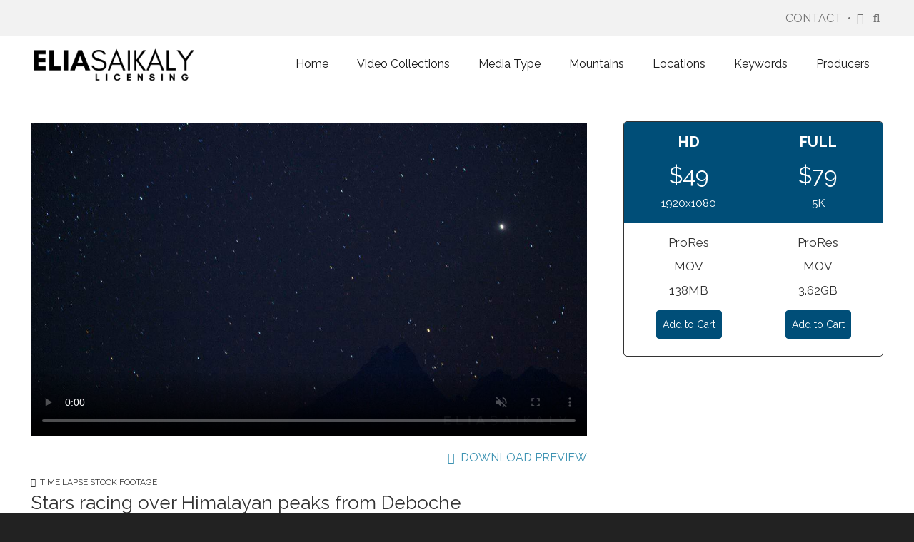

--- FILE ---
content_type: text/html; charset=utf-8
request_url: https://licensing.eliasaikaly.com/downloads/stars-racing-over-himalayan-peaks-from-deboche/
body_size: 23453
content:
<!DOCTYPE HTML>
<html class="" lang="en-US">
<head>
	<meta charset="UTF-8">
	<meta name='robots' content='index, follow, max-image-preview:large, max-snippet:-1, max-video-preview:-1' />
	<style>img:is([sizes="auto" i], [sizes^="auto," i]) { contain-intrinsic-size: 3000px 1500px }</style>
	
	<!-- This site is optimized with the Yoast SEO plugin v21.1 - https://yoast.com/wordpress/plugins/seo/ -->
	<title>Stars racing over Himalayan peaks from Deboche - Elia Saikaly Licensing</title>
	<link rel="canonical" href="https://licensing.eliasaikaly.com/downloads/stars-racing-over-himalayan-peaks-from-deboche/" />
	<meta property="og:locale" content="en_US" />
	<meta property="og:type" content="article" />
	<meta property="og:title" content="Stars racing over Himalayan peaks from Deboche - Elia Saikaly Licensing" />
	<meta property="og:description" content="Stars racing over Himalayan peaks from Deboche" />
	<meta property="og:url" content="https://licensing.eliasaikaly.com/downloads/stars-racing-over-himalayan-peaks-from-deboche/" />
	<meta property="og:site_name" content="Elia Saikaly Licensing" />
	<meta property="og:image" content="https://licensing.eliasaikaly.com/wp-content/uploads/2019/02/Stars-racing-over-Himalayan-peaks-eliasaikaly-c3-0023.jpg" />
	<meta property="og:image:width" content="1920" />
	<meta property="og:image:height" content="1080" />
	<meta property="og:image:type" content="image/jpeg" />
	<meta name="twitter:card" content="summary_large_image" />
	<script type="application/ld+json" class="yoast-schema-graph">{"@context":"https://schema.org","@graph":[{"@type":"WebPage","@id":"https://licensing.eliasaikaly.com/downloads/stars-racing-over-himalayan-peaks-from-deboche/","url":"https://licensing.eliasaikaly.com/downloads/stars-racing-over-himalayan-peaks-from-deboche/","name":"Stars racing over Himalayan peaks from Deboche - Elia Saikaly Licensing","isPartOf":{"@id":"https://licensing.eliasaikaly.com/#website"},"primaryImageOfPage":{"@id":"https://licensing.eliasaikaly.com/downloads/stars-racing-over-himalayan-peaks-from-deboche/#primaryimage"},"image":{"@id":"https://licensing.eliasaikaly.com/downloads/stars-racing-over-himalayan-peaks-from-deboche/#primaryimage"},"thumbnailUrl":"https://licensing.eliasaikaly.com/wp-content/uploads/2019/02/Stars-racing-over-Himalayan-peaks-eliasaikaly-c3-0023.jpg","datePublished":"2023-12-21T10:43:38+00:00","dateModified":"2023-12-21T10:43:38+00:00","breadcrumb":{"@id":"https://licensing.eliasaikaly.com/downloads/stars-racing-over-himalayan-peaks-from-deboche/#breadcrumb"},"inLanguage":"en-US","potentialAction":[{"@type":"ReadAction","target":["https://licensing.eliasaikaly.com/downloads/stars-racing-over-himalayan-peaks-from-deboche/"]}]},{"@type":"ImageObject","inLanguage":"en-US","@id":"https://licensing.eliasaikaly.com/downloads/stars-racing-over-himalayan-peaks-from-deboche/#primaryimage","url":"https://licensing.eliasaikaly.com/wp-content/uploads/2019/02/Stars-racing-over-Himalayan-peaks-eliasaikaly-c3-0023.jpg","contentUrl":"https://licensing.eliasaikaly.com/wp-content/uploads/2019/02/Stars-racing-over-Himalayan-peaks-eliasaikaly-c3-0023.jpg","width":1920,"height":1080,"caption":"Two Himalayan mountains in the distance with a sky filled with stars at night"},{"@type":"BreadcrumbList","@id":"https://licensing.eliasaikaly.com/downloads/stars-racing-over-himalayan-peaks-from-deboche/#breadcrumb","itemListElement":[{"@type":"ListItem","position":1,"name":"Home","item":"https://licensing.eliasaikaly.com/"},{"@type":"ListItem","position":2,"name":"Downloads","item":"https://licensing.eliasaikaly.com/downloads/"},{"@type":"ListItem","position":3,"name":"Stars racing over Himalayan peaks from Deboche"}]},{"@type":"WebSite","@id":"https://licensing.eliasaikaly.com/#website","url":"https://licensing.eliasaikaly.com/","name":"Elia Saikaly Licensing","description":"Royalty Free Adventure Stock Media from Mount Everest and Beyond","potentialAction":[{"@type":"SearchAction","target":{"@type":"EntryPoint","urlTemplate":"https://licensing.eliasaikaly.com/?s={search_term_string}"},"query-input":"required name=search_term_string"}],"inLanguage":"en-US"}]}</script>
	<!-- / Yoast SEO plugin. -->


<link rel='dns-prefetch' href='//vjs.zencdn.net' />
<link rel='dns-prefetch' href='//fonts.googleapis.com' />
<link rel="alternate" type="application/rss+xml" title="Elia Saikaly Licensing &raquo; Feed" href="https://licensing.eliasaikaly.com/feed/" />
<link rel="alternate" type="application/rss+xml" title="Elia Saikaly Licensing &raquo; Comments Feed" href="https://licensing.eliasaikaly.com/comments/feed/" />
<meta name="viewport" content="width=device-width, initial-scale=1"><meta name="SKYPE_TOOLBAR" content="SKYPE_TOOLBAR_PARSER_COMPATIBLE"><meta name="theme-color" content="#f5f5f5"><meta name="description" content="Stars racing over Himalayan peaks from Deboche"><meta property="og:url" content="https://licensing.eliasaikaly.com/downloads/stars-racing-over-himalayan-peaks-from-deboche/"><meta property="og:locale" content="en_US"><meta property="og:title" content="Stars racing over Himalayan peaks from Deboche - Elia Saikaly Licensing"><meta property="og:site_name" content="Elia Saikaly Licensing"><meta property="og:type" content="article"><meta property="og:image" content="https://licensing.eliasaikaly.com/wp-content/uploads/2019/02/Stars-racing-over-Himalayan-peaks-eliasaikaly-c3-0023-1024x576.jpg" itemprop="image"><script type="text/javascript">
/* <![CDATA[ */
window._wpemojiSettings = {"baseUrl":"https:\/\/s.w.org\/images\/core\/emoji\/16.0.1\/72x72\/","ext":".png","svgUrl":"https:\/\/s.w.org\/images\/core\/emoji\/16.0.1\/svg\/","svgExt":".svg","source":{"concatemoji":"https:\/\/licensing.eliasaikaly.com\/wp-includes\/js\/wp-emoji-release.min.js?ver=6.8.3"}};
/*! This file is auto-generated */
!function(s,n){var o,i,e;function c(e){try{var t={supportTests:e,timestamp:(new Date).valueOf()};sessionStorage.setItem(o,JSON.stringify(t))}catch(e){}}function p(e,t,n){e.clearRect(0,0,e.canvas.width,e.canvas.height),e.fillText(t,0,0);var t=new Uint32Array(e.getImageData(0,0,e.canvas.width,e.canvas.height).data),a=(e.clearRect(0,0,e.canvas.width,e.canvas.height),e.fillText(n,0,0),new Uint32Array(e.getImageData(0,0,e.canvas.width,e.canvas.height).data));return t.every(function(e,t){return e===a[t]})}function u(e,t){e.clearRect(0,0,e.canvas.width,e.canvas.height),e.fillText(t,0,0);for(var n=e.getImageData(16,16,1,1),a=0;a<n.data.length;a++)if(0!==n.data[a])return!1;return!0}function f(e,t,n,a){switch(t){case"flag":return n(e,"\ud83c\udff3\ufe0f\u200d\u26a7\ufe0f","\ud83c\udff3\ufe0f\u200b\u26a7\ufe0f")?!1:!n(e,"\ud83c\udde8\ud83c\uddf6","\ud83c\udde8\u200b\ud83c\uddf6")&&!n(e,"\ud83c\udff4\udb40\udc67\udb40\udc62\udb40\udc65\udb40\udc6e\udb40\udc67\udb40\udc7f","\ud83c\udff4\u200b\udb40\udc67\u200b\udb40\udc62\u200b\udb40\udc65\u200b\udb40\udc6e\u200b\udb40\udc67\u200b\udb40\udc7f");case"emoji":return!a(e,"\ud83e\udedf")}return!1}function g(e,t,n,a){var r="undefined"!=typeof WorkerGlobalScope&&self instanceof WorkerGlobalScope?new OffscreenCanvas(300,150):s.createElement("canvas"),o=r.getContext("2d",{willReadFrequently:!0}),i=(o.textBaseline="top",o.font="600 32px Arial",{});return e.forEach(function(e){i[e]=t(o,e,n,a)}),i}function t(e){var t=s.createElement("script");t.src=e,t.defer=!0,s.head.appendChild(t)}"undefined"!=typeof Promise&&(o="wpEmojiSettingsSupports",i=["flag","emoji"],n.supports={everything:!0,everythingExceptFlag:!0},e=new Promise(function(e){s.addEventListener("DOMContentLoaded",e,{once:!0})}),new Promise(function(t){var n=function(){try{var e=JSON.parse(sessionStorage.getItem(o));if("object"==typeof e&&"number"==typeof e.timestamp&&(new Date).valueOf()<e.timestamp+604800&&"object"==typeof e.supportTests)return e.supportTests}catch(e){}return null}();if(!n){if("undefined"!=typeof Worker&&"undefined"!=typeof OffscreenCanvas&&"undefined"!=typeof URL&&URL.createObjectURL&&"undefined"!=typeof Blob)try{var e="postMessage("+g.toString()+"("+[JSON.stringify(i),f.toString(),p.toString(),u.toString()].join(",")+"));",a=new Blob([e],{type:"text/javascript"}),r=new Worker(URL.createObjectURL(a),{name:"wpTestEmojiSupports"});return void(r.onmessage=function(e){c(n=e.data),r.terminate(),t(n)})}catch(e){}c(n=g(i,f,p,u))}t(n)}).then(function(e){for(var t in e)n.supports[t]=e[t],n.supports.everything=n.supports.everything&&n.supports[t],"flag"!==t&&(n.supports.everythingExceptFlag=n.supports.everythingExceptFlag&&n.supports[t]);n.supports.everythingExceptFlag=n.supports.everythingExceptFlag&&!n.supports.flag,n.DOMReady=!1,n.readyCallback=function(){n.DOMReady=!0}}).then(function(){return e}).then(function(){var e;n.supports.everything||(n.readyCallback(),(e=n.source||{}).concatemoji?t(e.concatemoji):e.wpemoji&&e.twemoji&&(t(e.twemoji),t(e.wpemoji)))}))}((window,document),window._wpemojiSettings);
/* ]]> */
</script>
<style id='wp-emoji-styles-inline-css' type='text/css'>

	img.wp-smiley, img.emoji {
		display: inline !important;
		border: none !important;
		box-shadow: none !important;
		height: 1em !important;
		width: 1em !important;
		margin: 0 0.07em !important;
		vertical-align: -0.1em !important;
		background: none !important;
		padding: 0 !important;
	}
</style>
<link rel='stylesheet' id='wp-block-library-css' href='https://licensing.eliasaikaly.com/wp-includes/css/dist/block-library/style.min.css?ver=6.8.3' type='text/css' media='all' />
<style id='classic-theme-styles-inline-css' type='text/css'>
/*! This file is auto-generated */
.wp-block-button__link{color:#fff;background-color:#32373c;border-radius:9999px;box-shadow:none;text-decoration:none;padding:calc(.667em + 2px) calc(1.333em + 2px);font-size:1.125em}.wp-block-file__button{background:#32373c;color:#fff;text-decoration:none}
</style>
<link rel='stylesheet' id='edd-blocks-css' href='https://licensing.eliasaikaly.com/wp-content/plugins/easy-digital-downloads/includes/blocks/assets/css/edd-blocks.css?ver=3.2.6' type='text/css' media='all' />
<style id='global-styles-inline-css' type='text/css'>
:root{--wp--preset--aspect-ratio--square: 1;--wp--preset--aspect-ratio--4-3: 4/3;--wp--preset--aspect-ratio--3-4: 3/4;--wp--preset--aspect-ratio--3-2: 3/2;--wp--preset--aspect-ratio--2-3: 2/3;--wp--preset--aspect-ratio--16-9: 16/9;--wp--preset--aspect-ratio--9-16: 9/16;--wp--preset--color--black: #000000;--wp--preset--color--cyan-bluish-gray: #abb8c3;--wp--preset--color--white: #ffffff;--wp--preset--color--pale-pink: #f78da7;--wp--preset--color--vivid-red: #cf2e2e;--wp--preset--color--luminous-vivid-orange: #ff6900;--wp--preset--color--luminous-vivid-amber: #fcb900;--wp--preset--color--light-green-cyan: #7bdcb5;--wp--preset--color--vivid-green-cyan: #00d084;--wp--preset--color--pale-cyan-blue: #8ed1fc;--wp--preset--color--vivid-cyan-blue: #0693e3;--wp--preset--color--vivid-purple: #9b51e0;--wp--preset--gradient--vivid-cyan-blue-to-vivid-purple: linear-gradient(135deg,rgba(6,147,227,1) 0%,rgb(155,81,224) 100%);--wp--preset--gradient--light-green-cyan-to-vivid-green-cyan: linear-gradient(135deg,rgb(122,220,180) 0%,rgb(0,208,130) 100%);--wp--preset--gradient--luminous-vivid-amber-to-luminous-vivid-orange: linear-gradient(135deg,rgba(252,185,0,1) 0%,rgba(255,105,0,1) 100%);--wp--preset--gradient--luminous-vivid-orange-to-vivid-red: linear-gradient(135deg,rgba(255,105,0,1) 0%,rgb(207,46,46) 100%);--wp--preset--gradient--very-light-gray-to-cyan-bluish-gray: linear-gradient(135deg,rgb(238,238,238) 0%,rgb(169,184,195) 100%);--wp--preset--gradient--cool-to-warm-spectrum: linear-gradient(135deg,rgb(74,234,220) 0%,rgb(151,120,209) 20%,rgb(207,42,186) 40%,rgb(238,44,130) 60%,rgb(251,105,98) 80%,rgb(254,248,76) 100%);--wp--preset--gradient--blush-light-purple: linear-gradient(135deg,rgb(255,206,236) 0%,rgb(152,150,240) 100%);--wp--preset--gradient--blush-bordeaux: linear-gradient(135deg,rgb(254,205,165) 0%,rgb(254,45,45) 50%,rgb(107,0,62) 100%);--wp--preset--gradient--luminous-dusk: linear-gradient(135deg,rgb(255,203,112) 0%,rgb(199,81,192) 50%,rgb(65,88,208) 100%);--wp--preset--gradient--pale-ocean: linear-gradient(135deg,rgb(255,245,203) 0%,rgb(182,227,212) 50%,rgb(51,167,181) 100%);--wp--preset--gradient--electric-grass: linear-gradient(135deg,rgb(202,248,128) 0%,rgb(113,206,126) 100%);--wp--preset--gradient--midnight: linear-gradient(135deg,rgb(2,3,129) 0%,rgb(40,116,252) 100%);--wp--preset--font-size--small: 13px;--wp--preset--font-size--medium: 20px;--wp--preset--font-size--large: 36px;--wp--preset--font-size--x-large: 42px;--wp--preset--spacing--20: 0.44rem;--wp--preset--spacing--30: 0.67rem;--wp--preset--spacing--40: 1rem;--wp--preset--spacing--50: 1.5rem;--wp--preset--spacing--60: 2.25rem;--wp--preset--spacing--70: 3.38rem;--wp--preset--spacing--80: 5.06rem;--wp--preset--shadow--natural: 6px 6px 9px rgba(0, 0, 0, 0.2);--wp--preset--shadow--deep: 12px 12px 50px rgba(0, 0, 0, 0.4);--wp--preset--shadow--sharp: 6px 6px 0px rgba(0, 0, 0, 0.2);--wp--preset--shadow--outlined: 6px 6px 0px -3px rgba(255, 255, 255, 1), 6px 6px rgba(0, 0, 0, 1);--wp--preset--shadow--crisp: 6px 6px 0px rgba(0, 0, 0, 1);}:where(.is-layout-flex){gap: 0.5em;}:where(.is-layout-grid){gap: 0.5em;}body .is-layout-flex{display: flex;}.is-layout-flex{flex-wrap: wrap;align-items: center;}.is-layout-flex > :is(*, div){margin: 0;}body .is-layout-grid{display: grid;}.is-layout-grid > :is(*, div){margin: 0;}:where(.wp-block-columns.is-layout-flex){gap: 2em;}:where(.wp-block-columns.is-layout-grid){gap: 2em;}:where(.wp-block-post-template.is-layout-flex){gap: 1.25em;}:where(.wp-block-post-template.is-layout-grid){gap: 1.25em;}.has-black-color{color: var(--wp--preset--color--black) !important;}.has-cyan-bluish-gray-color{color: var(--wp--preset--color--cyan-bluish-gray) !important;}.has-white-color{color: var(--wp--preset--color--white) !important;}.has-pale-pink-color{color: var(--wp--preset--color--pale-pink) !important;}.has-vivid-red-color{color: var(--wp--preset--color--vivid-red) !important;}.has-luminous-vivid-orange-color{color: var(--wp--preset--color--luminous-vivid-orange) !important;}.has-luminous-vivid-amber-color{color: var(--wp--preset--color--luminous-vivid-amber) !important;}.has-light-green-cyan-color{color: var(--wp--preset--color--light-green-cyan) !important;}.has-vivid-green-cyan-color{color: var(--wp--preset--color--vivid-green-cyan) !important;}.has-pale-cyan-blue-color{color: var(--wp--preset--color--pale-cyan-blue) !important;}.has-vivid-cyan-blue-color{color: var(--wp--preset--color--vivid-cyan-blue) !important;}.has-vivid-purple-color{color: var(--wp--preset--color--vivid-purple) !important;}.has-black-background-color{background-color: var(--wp--preset--color--black) !important;}.has-cyan-bluish-gray-background-color{background-color: var(--wp--preset--color--cyan-bluish-gray) !important;}.has-white-background-color{background-color: var(--wp--preset--color--white) !important;}.has-pale-pink-background-color{background-color: var(--wp--preset--color--pale-pink) !important;}.has-vivid-red-background-color{background-color: var(--wp--preset--color--vivid-red) !important;}.has-luminous-vivid-orange-background-color{background-color: var(--wp--preset--color--luminous-vivid-orange) !important;}.has-luminous-vivid-amber-background-color{background-color: var(--wp--preset--color--luminous-vivid-amber) !important;}.has-light-green-cyan-background-color{background-color: var(--wp--preset--color--light-green-cyan) !important;}.has-vivid-green-cyan-background-color{background-color: var(--wp--preset--color--vivid-green-cyan) !important;}.has-pale-cyan-blue-background-color{background-color: var(--wp--preset--color--pale-cyan-blue) !important;}.has-vivid-cyan-blue-background-color{background-color: var(--wp--preset--color--vivid-cyan-blue) !important;}.has-vivid-purple-background-color{background-color: var(--wp--preset--color--vivid-purple) !important;}.has-black-border-color{border-color: var(--wp--preset--color--black) !important;}.has-cyan-bluish-gray-border-color{border-color: var(--wp--preset--color--cyan-bluish-gray) !important;}.has-white-border-color{border-color: var(--wp--preset--color--white) !important;}.has-pale-pink-border-color{border-color: var(--wp--preset--color--pale-pink) !important;}.has-vivid-red-border-color{border-color: var(--wp--preset--color--vivid-red) !important;}.has-luminous-vivid-orange-border-color{border-color: var(--wp--preset--color--luminous-vivid-orange) !important;}.has-luminous-vivid-amber-border-color{border-color: var(--wp--preset--color--luminous-vivid-amber) !important;}.has-light-green-cyan-border-color{border-color: var(--wp--preset--color--light-green-cyan) !important;}.has-vivid-green-cyan-border-color{border-color: var(--wp--preset--color--vivid-green-cyan) !important;}.has-pale-cyan-blue-border-color{border-color: var(--wp--preset--color--pale-cyan-blue) !important;}.has-vivid-cyan-blue-border-color{border-color: var(--wp--preset--color--vivid-cyan-blue) !important;}.has-vivid-purple-border-color{border-color: var(--wp--preset--color--vivid-purple) !important;}.has-vivid-cyan-blue-to-vivid-purple-gradient-background{background: var(--wp--preset--gradient--vivid-cyan-blue-to-vivid-purple) !important;}.has-light-green-cyan-to-vivid-green-cyan-gradient-background{background: var(--wp--preset--gradient--light-green-cyan-to-vivid-green-cyan) !important;}.has-luminous-vivid-amber-to-luminous-vivid-orange-gradient-background{background: var(--wp--preset--gradient--luminous-vivid-amber-to-luminous-vivid-orange) !important;}.has-luminous-vivid-orange-to-vivid-red-gradient-background{background: var(--wp--preset--gradient--luminous-vivid-orange-to-vivid-red) !important;}.has-very-light-gray-to-cyan-bluish-gray-gradient-background{background: var(--wp--preset--gradient--very-light-gray-to-cyan-bluish-gray) !important;}.has-cool-to-warm-spectrum-gradient-background{background: var(--wp--preset--gradient--cool-to-warm-spectrum) !important;}.has-blush-light-purple-gradient-background{background: var(--wp--preset--gradient--blush-light-purple) !important;}.has-blush-bordeaux-gradient-background{background: var(--wp--preset--gradient--blush-bordeaux) !important;}.has-luminous-dusk-gradient-background{background: var(--wp--preset--gradient--luminous-dusk) !important;}.has-pale-ocean-gradient-background{background: var(--wp--preset--gradient--pale-ocean) !important;}.has-electric-grass-gradient-background{background: var(--wp--preset--gradient--electric-grass) !important;}.has-midnight-gradient-background{background: var(--wp--preset--gradient--midnight) !important;}.has-small-font-size{font-size: var(--wp--preset--font-size--small) !important;}.has-medium-font-size{font-size: var(--wp--preset--font-size--medium) !important;}.has-large-font-size{font-size: var(--wp--preset--font-size--large) !important;}.has-x-large-font-size{font-size: var(--wp--preset--font-size--x-large) !important;}
:where(.wp-block-post-template.is-layout-flex){gap: 1.25em;}:where(.wp-block-post-template.is-layout-grid){gap: 1.25em;}
:where(.wp-block-columns.is-layout-flex){gap: 2em;}:where(.wp-block-columns.is-layout-grid){gap: 2em;}
:root :where(.wp-block-pullquote){font-size: 1.5em;line-height: 1.6;}
</style>
<link rel='stylesheet' id='contact-form-7-css' href='https://licensing.eliasaikaly.com/wp-content/plugins/contact-form-7/includes/css/styles.css?ver=5.6.4' type='text/css' media='all' />
<style id='contact-form-7-inline-css' type='text/css'>
.wpcf7 .wpcf7-recaptcha iframe {margin-bottom: 0;}.wpcf7 .wpcf7-recaptcha[data-align="center"] > div {margin: 0 auto;}.wpcf7 .wpcf7-recaptcha[data-align="right"] > div {margin: 0 0 0 auto;}
</style>
<link rel='stylesheet' id='font-awesome-css' href='https://licensing.eliasaikaly.com/wp-content/plugins/ultimate-carousel-for-visual-composer//css/css/font-awesome.min.css?ver=6.8.3' type='text/css' media='all' />
<link rel='stylesheet' id='edd-styles-css' href='https://licensing.eliasaikaly.com/wp-content/plugins/easy-digital-downloads/assets/css/edd.min.css?ver=3.2.6' type='text/css' media='all' />
<link rel='stylesheet' id='theme-style-css' href='https://licensing.eliasaikaly.com/wp-content/themes/Impreza-child/style.css?ver=24.0' type='text/css' media='all' />
<link rel='stylesheet' id='mediahovers-css' href='https://licensing.eliasaikaly.com/wp-content/themes/Impreza-child/js/media-hovers-4.75/css/mpp.css?ver=6' type='text/css' media='all' />
<link rel='stylesheet' id='videojs-css' href='https://vjs.zencdn.net/8.5.2/video-js.css?ver=6.8.3' type='text/css' media='all' />
<link rel='stylesheet' id='us-fonts-css' href='https://fonts.googleapis.com/css?family=Raleway%3A400%2C700&#038;display=swap&#038;ver=6.8.3' type='text/css' media='all' />
<link rel='stylesheet' id='esv-vidgrid-facets-widget-styles-css' href='https://licensing.eliasaikaly.com/wp-content/plugins/esv-vidgrid-facets/css/widget.css?ver=6.8.3' type='text/css' media='all' />
<link rel='stylesheet' id='esv-vidgrid-no-facets-widget-styles-css' href='https://licensing.eliasaikaly.com/wp-content/plugins/esv-vidgrid-no-facets/css/widget.css?ver=6.8.3' type='text/css' media='all' />
<link rel='stylesheet' id='esv-vidgrid-related-widget-styles-css' href='https://licensing.eliasaikaly.com/wp-content/plugins/esv-vidgrid-related/css/widget.css?ver=6.8.3' type='text/css' media='all' />
<link rel='stylesheet' id='us-style-css' href='https://licensing.eliasaikaly.com/wp-content/themes/Impreza/css/style.min.css?ver=7.9' type='text/css' media='all' />
<link rel='stylesheet' id='us-ripple-css' href='https://licensing.eliasaikaly.com/wp-content/themes/Impreza/common/css/base/ripple.css?ver=7.9' type='text/css' media='all' />
<link rel='stylesheet' id='us-responsive-css' href='https://licensing.eliasaikaly.com/wp-content/themes/Impreza/common/css/responsive.min.css?ver=7.9' type='text/css' media='all' />
<link rel='stylesheet' id='bsf-Defaults-css' href='https://licensing.eliasaikaly.com/wp-content/uploads/smile_fonts/Defaults/Defaults.css?ver=6.8.3' type='text/css' media='all' />
<script type="text/javascript" src="https://licensing.eliasaikaly.com/wp-includes/js/jquery/jquery.min.js?ver=3.7.1" id="jquery-core-js"></script>
<script type="text/javascript" src="https://licensing.eliasaikaly.com/wp-includes/js/jquery/jquery-migrate.min.js?ver=3.4.1" id="jquery-migrate-js"></script>
<script type="text/javascript" src="https://licensing.eliasaikaly.com/wp-content/themes/Impreza-child/js/media-hovers-4.75/js/new.js?ver=6.8.3" id="mediahovers-js"></script>
<script type="text/javascript" src="https://licensing.eliasaikaly.com/wp-content/plugins/esv-vidgrid-facets/js/widget.js?ver=6.8.3" id="esv-vidgrid-facets-script-js"></script>
<script type="text/javascript" src="https://licensing.eliasaikaly.com/wp-content/plugins/esv-vidgrid-no-facets/js/widget.js?ver=6.8.3" id="esv-vidgrid-no-facets-script-js"></script>
<script type="text/javascript" src="https://licensing.eliasaikaly.com/wp-content/plugins/esv-vidgrid-related/js/widget.js?ver=6.8.3" id="esv-vidgrid-related-script-js"></script>
<link rel="https://api.w.org/" href="https://licensing.eliasaikaly.com/wp-json/" /><link rel="alternate" title="JSON" type="application/json" href="https://licensing.eliasaikaly.com/wp-json/wp/v2/edd-downloads/36780" /><link rel="EditURI" type="application/rsd+xml" title="RSD" href="https://licensing.eliasaikaly.com/xmlrpc.php?rsd" />
<meta name="generator" content="WordPress 6.8.3" />
<link rel='shortlink' href='https://licensing.eliasaikaly.com/?p=36780' />
<link rel="alternate" title="oEmbed (JSON)" type="application/json+oembed" href="https://licensing.eliasaikaly.com/wp-json/oembed/1.0/embed?url=https%3A%2F%2Flicensing.eliasaikaly.com%2Fdownloads%2Fstars-racing-over-himalayan-peaks-from-deboche%2F" />
<link rel="alternate" title="oEmbed (XML)" type="text/xml+oembed" href="https://licensing.eliasaikaly.com/wp-json/oembed/1.0/embed?url=https%3A%2F%2Flicensing.eliasaikaly.com%2Fdownloads%2Fstars-racing-over-himalayan-peaks-from-deboche%2F&#038;format=xml" />
		<script type="text/javascript">
				(function(c,l,a,r,i,t,y){
					c[a]=c[a]||function(){(c[a].q=c[a].q||[]).push(arguments)};t=l.createElement(r);t.async=1;
					t.src="https://www.clarity.ms/tag/"+i+"?ref=wordpress";y=l.getElementsByTagName(r)[0];y.parentNode.insertBefore(t,y);
				})(window, document, "clarity", "script", "eniojez4pr");
		</script>
		<meta name="generator" content="Easy Digital Downloads v3.2.6" />
 

		<script type="text/javascript">

			jQuery(document).ready(function($) {
				var settings = {
					muted:true,
	                useControls:false,
	                volume:0,
	                linkTrigger:'.mpp-inner'
				};
			        // var mppjq = jQuery;
			        // mppjq("#mediahovers-wrap").apmpp(settings);
			        new apmpp(document.getElementById("mediahovers-wrap"), settings);
			});

		</script>

		 

		<script type="text/javascript">
			jQuery(document).ready(function() {
			    jQuery('.mpp-playlist-item').hover(function() {
			        jQuery(this).find('.mpp-info').fadeOut(500)
			    }, function() {
			        jQuery(this).find('.mpp-info').fadeIn(500);
			    });
			});
		</script>

		<style>
		/*
		.mpp-info {
			display: none;
		}
		*/
		</style>

			<script>
		if ( !/Android|webOS|iPhone|iPad|iPod|BlackBerry|IEMobile|Opera Mini/i.test( navigator.userAgent ) ) {
			var root = document.getElementsByTagName( 'html' )[ 0 ]
			root.className += " no-touch";
		}
	</script>
	<style type="text/css">.recentcomments a{display:inline !important;padding:0 !important;margin:0 !important;}</style><meta name="generator" content="Powered by WPBakery Page Builder - drag and drop page builder for WordPress."/>
<meta name="generator" content="Powered by Slider Revolution 6.5.15 - responsive, Mobile-Friendly Slider Plugin for WordPress with comfortable drag and drop interface." />
<link rel="icon" href="https://licensing.eliasaikaly.com/wp-content/uploads/2019/12/favicon-150x150.png" sizes="32x32" />
<link rel="icon" href="https://licensing.eliasaikaly.com/wp-content/uploads/2019/12/favicon-300x300.png" sizes="192x192" />
<link rel="apple-touch-icon" href="https://licensing.eliasaikaly.com/wp-content/uploads/2019/12/favicon-300x300.png" />
<meta name="msapplication-TileImage" content="https://licensing.eliasaikaly.com/wp-content/uploads/2019/12/favicon-300x300.png" />
<script>function setREVStartSize(e){
			//window.requestAnimationFrame(function() {
				window.RSIW = window.RSIW===undefined ? window.innerWidth : window.RSIW;
				window.RSIH = window.RSIH===undefined ? window.innerHeight : window.RSIH;
				try {
					var pw = document.getElementById(e.c).parentNode.offsetWidth,
						newh;
					pw = pw===0 || isNaN(pw) ? window.RSIW : pw;
					e.tabw = e.tabw===undefined ? 0 : parseInt(e.tabw);
					e.thumbw = e.thumbw===undefined ? 0 : parseInt(e.thumbw);
					e.tabh = e.tabh===undefined ? 0 : parseInt(e.tabh);
					e.thumbh = e.thumbh===undefined ? 0 : parseInt(e.thumbh);
					e.tabhide = e.tabhide===undefined ? 0 : parseInt(e.tabhide);
					e.thumbhide = e.thumbhide===undefined ? 0 : parseInt(e.thumbhide);
					e.mh = e.mh===undefined || e.mh=="" || e.mh==="auto" ? 0 : parseInt(e.mh,0);
					if(e.layout==="fullscreen" || e.l==="fullscreen")
						newh = Math.max(e.mh,window.RSIH);
					else{
						e.gw = Array.isArray(e.gw) ? e.gw : [e.gw];
						for (var i in e.rl) if (e.gw[i]===undefined || e.gw[i]===0) e.gw[i] = e.gw[i-1];
						e.gh = e.el===undefined || e.el==="" || (Array.isArray(e.el) && e.el.length==0)? e.gh : e.el;
						e.gh = Array.isArray(e.gh) ? e.gh : [e.gh];
						for (var i in e.rl) if (e.gh[i]===undefined || e.gh[i]===0) e.gh[i] = e.gh[i-1];
											
						var nl = new Array(e.rl.length),
							ix = 0,
							sl;
						e.tabw = e.tabhide>=pw ? 0 : e.tabw;
						e.thumbw = e.thumbhide>=pw ? 0 : e.thumbw;
						e.tabh = e.tabhide>=pw ? 0 : e.tabh;
						e.thumbh = e.thumbhide>=pw ? 0 : e.thumbh;
						for (var i in e.rl) nl[i] = e.rl[i]<window.RSIW ? 0 : e.rl[i];
						sl = nl[0];
						for (var i in nl) if (sl>nl[i] && nl[i]>0) { sl = nl[i]; ix=i;}
						var m = pw>(e.gw[ix]+e.tabw+e.thumbw) ? 1 : (pw-(e.tabw+e.thumbw)) / (e.gw[ix]);
						newh =  (e.gh[ix] * m) + (e.tabh + e.thumbh);
					}
					var el = document.getElementById(e.c);
					if (el!==null && el) el.style.height = newh+"px";
					el = document.getElementById(e.c+"_wrapper");
					if (el!==null && el) {
						el.style.height = newh+"px";
						el.style.display = "block";
					}
				} catch(e){
					console.log("Failure at Presize of Slider:" + e)
				}
			//});
		  };</script>
<script>
(function($) {
    $(document).on('facetwp-loaded', function() {

        $('.facetwp-facet').each(function() {

	            var $facet = $(this);

	            if (!$(this).hasClass("facetwp-type-search")) {

		            var facet_name = $facet.attr('data-name');
		            var facet_label = FWP.settings.labels[facet_name];

		            if ($facet.closest('.facet-wrap').length < 1) {
		                $facet.wrap('<div class="facet-wrap"></div>');
		                $facet.before('<div class="esv-facet-label">' + facet_label + '</div>');
		            }

	        	}

        });

    });
})(jQuery);
</script>
<script>window.dzsvg_settings= {dzsvg_site_url: "https://licensing.eliasaikaly.com/",version: "11.17",ajax_url: "https://licensing.eliasaikaly.com/wp-admin/admin-ajax.php",deeplink_str: "the-video", debug_mode:"off", merge_social_into_one:"off"}; window.dzsvg_site_url="https://licensing.eliasaikaly.com";window.dzsvg_plugin_url="https://licensing.eliasaikaly.com/wp-content/plugins/dzs-videogallery/";</script>	<style type="text/css">
		div#edd_checkout_form_wrap #edd-login-account-wrap,
		div#edd_checkout_form_wrap #edd-new-account-wrap {
			margin-top: 0;
			margin-left: 0;
			margin-right: 0;
		}
		div#edd_checkout_form_wrap legend {
			margin-bottom: 15px;
		}
		div#edd_checkout_form_wrap #edd_payment_mode_select legend {
					} 
		div#edd_checkout_wrap {
							max-width: %;
				margin: 0 auto;
													padding-top: px;
										padding-bottom: px;
										padding-left: px;
										padding-right: px;
										border-width: px;
													border-radius: px;
					}

		table#edd_checkout_cart .edd_cart_header_row th {
																												padding-top: px;
										padding-bottom: px;
										padding-left: px;
										padding-right: px;
									border-top-width: px;
									border-bottom-width: px;
									border-left-width: px;
									border-right-width: px;
								}

		table#edd_checkout_cart .edd_cart_item td {
																						padding-top: px;
										padding-bottom: px;
										padding-left: px;
										padding-right: px;
									border-top-width: px;
									border-bottom-width: px;
									border-left-width: px;
									border-right-width: px;
								}

		table#edd_checkout_cart .edd_cart_item:nth-of-type(odd) td {
								}

		table#edd_checkout_cart .edd_cart_item:nth-of-type(even) td {
								}

		table#edd_checkout_cart .edd_cart_footer_row th {
																												padding-top: px;
										padding-bottom: px;
										padding-left: px;
										padding-right: px;
									border-top-width: px;
									border-bottom-width: px;
									border-left-width: px;
									border-right-width: px;
								}

		div#edd_checkout_form_wrap fieldset:first-child {
										padding-top: px;
										padding-bottom: px;
										padding-left: px;
										padding-right: px;
										border-width: px;
													border-radius: px;
										margin-top: px;
										margin-bottom: px;
					}
		body.logged-in div#edd_checkout_form_wrap legend {
					}
		div#edd_checkout_form_wrap legend {
			display: inherit;
			width: auto;
			border: 0;
																	}
		div#edd_checkout_form_wrap label {
																	}
		div#edd_checkout_form_wrap fieldset p {
							margin-bottom: px;
					}
		div#edd_checkout_form_wrap input.edd-input {
																padding-top: px;
										padding-bottom: px;
										padding-left: px;
										padding-right: px;
																border-top-width: px;
										border-bottom-width: px;
										border-left-width: px;
										border-right-width: px;
									border-style: solid;
							border-radius: px;
						height: auto;
		}

		div#edd_checkout_form_wrap input.edd-input.required {
					}

		
		
		div#edd_checkout_form_wrap span.edd-description {
														}

		div#edd_checkout_form_wrap #edd_final_total_wrap {
			text-align: left;
																			border-width: px;
													border-radius: px;
										padding-top: px;
										padding-bottom: px;
										padding-left: px;
										padding-right: px;
					}

		div#edd_checkout_form_wrap #edd_purchase_submit {
						margin-bottom: 0;
		}

		div#edd_checkout_form_wrap .edd-submit,
		div#edd_checkout_form_wrap .edd-cart-adjustment input.edd-submit {
																												padding-top: px;
										padding-bottom: px;
										padding-left: px;
										padding-right: px;
										border-width: px;
													border-radius: px;
					}

		div#edd_checkout_form_wrap .edd-submit:hover {
								}

		div#edd_checkout_form_wrap .edd-cart-adjustment input.edd-submit {
			margin-top: 10px;
			margin-bottom: 0;
		}

		div#edd_checkout_form_wrap #edd-login-account-wrap, 
		div#edd_checkout_form_wrap #edd-new-account-wrap, 
		div#edd_checkout_form_wrap #edd_show_discount {
													padding-top: px;
										padding-bottom: px;
										padding-left: px;
										padding-right: px;
										border-width: px;
													border-radius: px;
					}

		div#edd_checkout_form_wrap #edd-login-account-wrap a, 
		div#edd_checkout_form_wrap #edd-new-account-wrap a, 
		div#edd_checkout_form_wrap #edd_show_discount a {
					}

		div#edd_checkout_form_wrap #edd-discount-code-wrap {
										padding-top: px;
										padding-bottom: px;
										padding-left: px;
										padding-right: px;
										border-width: px;
													border-radius: px;
					}

		div.edd-alert-error {
			text-align: left;
													border-width: px;
													border-radius: px;
										padding-top: px;
										padding-bottom: px;
										padding-left: px;
										padding-right: px;
											}
	</style>
	<noscript><style> .wpb_animate_when_almost_visible { opacity: 1; }</style></noscript>		<style id="us-theme-options-css">@font-face{font-display:block;font-style:normal;font-family:"fontawesome";font-weight:900;src:url("http://lc.eliasaikaly.com/wp-content/themes/Impreza/fonts/fa-solid-900.woff2?ver=5.14.0") format("woff2"),url("http://lc.eliasaikaly.com/wp-content/themes/Impreza/fonts/fa-solid-900.woff?ver=5.14.0") format("woff")}.fas,.fa{font-family:"fontawesome";font-weight:900}@font-face{font-display:block;font-style:normal;font-family:"fontawesome";font-weight:400;src:url("http://lc.eliasaikaly.com/wp-content/themes/Impreza/fonts/fa-regular-400.woff2?ver=5.14.0") format("woff2"),url("http://lc.eliasaikaly.com/wp-content/themes/Impreza/fonts/fa-regular-400.woff?ver=5.14.0") format("woff")}.far{font-family:"fontawesome";font-weight:400}@font-face{font-display:block;font-style:normal;font-family:"fontawesome";font-weight:300;src:url("http://lc.eliasaikaly.com/wp-content/themes/Impreza/fonts/fa-light-300.woff2?ver=5.14.0") format("woff2"),url("http://lc.eliasaikaly.com/wp-content/themes/Impreza/fonts/fa-light-300.woff?ver=5.14.0") format("woff")}.fal{font-family:"fontawesome";font-weight:300}@font-face{font-display:block;font-style:normal;font-family:"Font Awesome 5 Duotone";font-weight:900;src:url("http://lc.eliasaikaly.com/wp-content/themes/Impreza/fonts/fa-duotone-900.woff2?ver=5.14.0") format("woff2"),url("http://lc.eliasaikaly.com/wp-content/themes/Impreza/fonts/fa-duotone-900.woff?ver=5.14.0") format("woff")}.fad{font-family:"Font Awesome 5 Duotone";font-weight:900;position:relative}@font-face{font-display:block;font-style:normal;font-family:"Font Awesome 5 Brands";font-weight:400;src:url("http://lc.eliasaikaly.com/wp-content/themes/Impreza/fonts/fa-brands-400.woff2?ver=5.14.0") format("woff2"),url("http://lc.eliasaikaly.com/wp-content/themes/Impreza/fonts/fa-brands-400.woff?ver=5.14.0") format("woff")}.fab{font-family:"Font Awesome 5 Brands";font-weight:400}@font-face{font-display:block;font-style:normal;font-family:"Material Icons";font-weight:400;src:url("http://lc.eliasaikaly.com/wp-content/themes/Impreza/fonts/material-icons.woff2?ver=5.14.0") format("woff2"),url("http://lc.eliasaikaly.com/wp-content/themes/Impreza/fonts/material-icons.woff?ver=5.14.0") format("woff")}.material-icons{font-family:"Material Icons";font-weight:400;font-style:normal;letter-spacing:normal;text-transform:none;display:inline-block;white-space:nowrap;word-wrap:normal;direction:ltr;font-feature-settings:"liga";-moz-osx-font-smoothing:grayscale} .style_phone6-1>*{background-image:url(http://lc.eliasaikaly.com/wp-content/themes/Impreza/img/phone-6-black-real.png)} .style_phone6-2>*{background-image:url(http://lc.eliasaikaly.com/wp-content/themes/Impreza/img/phone-6-white-real.png)} .style_phone6-3>*{background-image:url(http://lc.eliasaikaly.com/wp-content/themes/Impreza/img/phone-6-black-flat.png)} .style_phone6-4>*{background-image:url(http://lc.eliasaikaly.com/wp-content/themes/Impreza/img/phone-6-white-flat.png)}.leaflet-default-icon-path{background-image:url(http://lc.eliasaikaly.com/wp-content/themes/Impreza/common/css/vendor/images/marker-icon.png)} html, .l-header .widget, .menu-item-object-us_page_block{font-family:'Raleway', sans-serif;font-weight:400;font-size:17px;line-height:25px}h1{font-family:'Raleway', sans-serif;font-weight:400;font-size:40px;line-height:1.4;letter-spacing:0em;margin-bottom:1.5rem}h2{font-family:'Raleway', sans-serif;font-weight:400;font-size:34px;line-height:1.4;letter-spacing:0em;margin-bottom:1.5rem}h3{font-family:'Raleway', sans-serif;font-weight:400;font-size:28px;line-height:1.4;letter-spacing:0em;margin-bottom:1.5rem}.widgettitle, .comment-reply-title, h4{font-family:'Raleway', sans-serif;font-weight:400;font-size:24px;line-height:1.4;letter-spacing:0em;margin-bottom:1.5rem}h5{font-family:'Raleway', sans-serif;font-weight:400;font-size:20px;line-height:1.4;letter-spacing:0em;margin-bottom:1.5rem}h6{font-family:'Raleway', sans-serif;font-weight:400;font-size:18px;line-height:1.4;letter-spacing:0em;margin-bottom:1.5rem}@media (max-width:767px){html{font-size:16px;line-height:23px} h1{font-size:30px} h1.vc_custom_heading:not([class*="us_custom_"]){font-size:30px!important} h2{font-size:26px} h2.vc_custom_heading:not([class*="us_custom_"]){font-size:26px!important} h3{font-size:24px} h3.vc_custom_heading:not([class*="us_custom_"]){font-size:24px!important} h4, .widgettitle, .comment-reply-title{font-size:22px} h4.vc_custom_heading:not([class*="us_custom_"]){font-size:22px!important} h5{font-size:20px} h5.vc_custom_heading:not([class*="us_custom_"]){font-size:20px!important} h6{font-size:18px} h6.vc_custom_heading:not([class*="us_custom_"]){font-size:18px!important}}body{background:#222222} body, .l-header.pos_fixed{min-width:1300px} .l-canvas.type_boxed, .l-canvas.type_boxed .l-subheader, .l-canvas.type_boxed~.l-footer{max-width:1300px} .l-subheader-h, .l-section-h, .l-main .aligncenter, .w-tabs-section-content-h{max-width:1920px} .post-password-form{max-width:calc(1920px + 5rem)}@media screen and (max-width:2005px){.l-main .aligncenter{max-width:calc(100vw - 5rem)}}@media screen and (min-width:2005px){.l-main .alignfull{margin-left:calc(960px - 50vw);margin-right:calc(960px - 50vw)}}.wpb_text_column:not(:last-child){margin-bottom:1.5rem} .g-cols .l-sidebar{width:26.94%} .g-cols .l-content{width:73.06%}@media (max-width:767px){.l-canvas{overflow:hidden} .g-cols.reversed{flex-direction:column-reverse} .g-cols>div:not([class*=" vc_col-"]){width:100%;margin:0 0 1.5rem} .g-cols.type_boxes>div, .g-cols.reversed>div:first-child, .g-cols:not(.reversed)>div:last-child, .g-cols>div.has-fill{margin-bottom:0} .g-cols.type_default>.wpb_column.stretched{margin-left:-1rem;margin-right:-1rem;width:auto} .g-cols.type_boxes>.wpb_column.stretched{margin-left:-2.5rem;margin-right:-2.5rem;width:auto} .align_center_xs, .align_center_xs .w-socials{text-align:center} .align_center_xs .w-hwrapper>*{margin:0.5rem 0;width:100%}} @media (min-width:768px){.l-section.for_sidebar.at_left>div>.g-cols{flex-direction:row-reverse} .vc_column-inner.type_sticky>.wpb_wrapper{position:-webkit-sticky;position:sticky}} @media screen and (min-width:2005px){.g-cols.type_default>.wpb_column.stretched:first-of-type{margin-left:calc(960px + 1.5rem - 50vw)} .g-cols.type_default>.wpb_column.stretched:last-of-type{margin-right:calc(960px + 1.5rem - 50vw)} .g-cols.type_boxes>.wpb_column.stretched:first-of-type{margin-left:calc(960px - 50vw)} .g-cols.type_boxes>.wpb_column.stretched:last-of-type{margin-right:calc(960px - 50vw)}} button[type="submit"]:not(.w-btn),input[type="submit"]{font-size:17px;line-height:1.20!important;font-weight:400;font-style:normal;text-transform:uppercase;letter-spacing:0.28em;border-radius:0em;padding:1em 1.8em;box-shadow:0 0em 0em rgba(0,0,0,0.2);background:transparent;border-color:#115E80;color:#115E80!important}button[type="submit"]:not(.w-btn):before,input[type="submit"]{border-width:2px}.no-touch button[type="submit"]:not(.w-btn):hover,.no-touch input[type="submit"]:hover{box-shadow:0 0em 0em rgba(0,0,0,0.2);background:#115E80;border-color:#115E80;color:#ffffff!important}.us-nav-style_1>*,.navstyle_1>.owl-nav div,.us-btn-style_1{font-family:'Raleway', sans-serif;font-size:17px;line-height:1.20!important;font-weight:400;font-style:normal;text-transform:uppercase;letter-spacing:0.28em;border-radius:0em;padding:1em 1.8em;background:transparent;border-color:#115E80;color:#115E80!important;box-shadow:0 0em 0em rgba(0,0,0,0.2)}.us-nav-style_1>*:before,.navstyle_1>.owl-nav div:before,.us-btn-style_1:before{border-width:2px}.us-nav-style_1>span.current,.no-touch .us-nav-style_1>a:hover,.no-touch .navstyle_1>.owl-nav div:hover,.no-touch .us-btn-style_1:hover{box-shadow:0 0em 0em rgba(0,0,0,0.2);background:#115E80;border-color:#115E80;color:#ffffff!important}.us-nav-style_1>*{min-width:calc(1.20em + 2 * 1em)}.us-nav-style_6>*,.navstyle_6>.owl-nav div,.us-btn-style_6{font-family:'Raleway', sans-serif;font-size:17px;line-height:1.20!important;font-weight:400;font-style:normal;text-transform:uppercase;letter-spacing:0.28em;border-radius:0em;padding:1em 1.8em;background:#004e78;border-color:#ffffff;color:#ffffff!important;box-shadow:0 0em 0em rgba(0,0,0,0.2)}.us-nav-style_6>*:before,.navstyle_6>.owl-nav div:before,.us-btn-style_6:before{border-width:2px}.us-nav-style_6>span.current,.no-touch .us-nav-style_6>a:hover,.no-touch .navstyle_6>.owl-nav div:hover,.no-touch .us-btn-style_6:hover{box-shadow:0 0em 0em rgba(0,0,0,0.2);background:#ffffff;border-color:#ffffff;color:#004e78!important}.us-nav-style_6>*{min-width:calc(1.20em + 2 * 1em)}.us-nav-style_7>*,.navstyle_7>.owl-nav div,.us-btn-style_7{font-family:'Raleway', sans-serif;font-size:17px;line-height:1.20!important;font-weight:400;font-style:normal;text-transform:uppercase;letter-spacing:0.28em;border-radius:0em;padding:1em 1.8em;background:#ffffff;border-color:#ffffff;color:#115E80!important;box-shadow:0 0em 0em rgba(0,0,0,0.2)}.us-nav-style_7>*:before,.navstyle_7>.owl-nav div:before,.us-btn-style_7:before{border-width:2px}.us-nav-style_7>span.current,.no-touch .us-nav-style_7>a:hover,.no-touch .navstyle_7>.owl-nav div:hover,.no-touch .us-btn-style_7:hover{box-shadow:0 0em 0em rgba(0,0,0,0.2);background:#115E80;border-color:#115E80;color:#ffffff!important}.us-nav-style_7>*{min-width:calc(1.20em + 2 * 1em)}.us-nav-style_5>*,.navstyle_5>.owl-nav div,.us-btn-style_5{font-family:'Raleway', sans-serif;font-size:14px;line-height:1.1!important;font-weight:600;font-style:normal;text-transform:uppercase;letter-spacing:0.05em;border-radius:0.2em;padding:0.6em 0.8em;background:#3079A7;border-color:transparent;color:#ffffff!important;box-shadow:0 0em 0em rgba(0,0,0,0.2)}.us-nav-style_5>*:before,.navstyle_5>.owl-nav div:before,.us-btn-style_5:before{border-width:2px}.us-nav-style_5>span.current,.no-touch .us-nav-style_5>a:hover,.no-touch .navstyle_5>.owl-nav div:hover,.no-touch .us-btn-style_5:hover{box-shadow:0 0em 0em rgba(0,0,0,0.2);background:#266085;border-color:transparent;color:#ffffff!important}.us-nav-style_5>*{min-width:calc(1.1em + 2 * 0.6em)}.us-nav-style_2>*,.navstyle_2>.owl-nav div,.us-btn-style_2{font-family:'Raleway', sans-serif;font-size:17px;line-height:1.2!important;font-weight:700;font-style:normal;text-transform:none;letter-spacing:0em;border-radius:0.3em;padding:0.8em 1.8em;background:#e8e8e8;border-color:transparent;color:#333333!important;box-shadow:0 0em 0em rgba(0,0,0,0.2)}.us-nav-style_2>*:before,.navstyle_2>.owl-nav div:before,.us-btn-style_2:before{border-width:2px}.us-nav-style_2>span.current,.no-touch .us-nav-style_2>a:hover,.no-touch .navstyle_2>.owl-nav div:hover,.no-touch .us-btn-style_2:hover{box-shadow:0 0em 0em rgba(0,0,0,0.2);background:#7049ba;border-color:transparent;color:#ffffff!important}.us-nav-style_2>*{min-width:calc(1.2em + 2 * 0.8em)}.us-nav-style_3>*,.navstyle_3>.owl-nav div,.us-btn-style_3{font-family:'Raleway', sans-serif;font-size:17px;line-height:1.2!important;font-weight:400;font-style:normal;text-transform:none;letter-spacing:0em;border-radius:0em;padding:0.8em 1.8em;background:#004E78;border-color:transparent;color:#ffffff!important;box-shadow:0 0em 0em rgba(0,0,0,0.2)}.us-nav-style_3>*:before,.navstyle_3>.owl-nav div:before,.us-btn-style_3:before{border-width:2px}.us-nav-style_3>span.current,.no-touch .us-nav-style_3>a:hover,.no-touch .navstyle_3>.owl-nav div:hover,.no-touch .us-btn-style_3:hover{box-shadow:0 0em 0em rgba(0,0,0,0.2);background:#004E78;border-color:#004E78;color:#ffffff!important}.us-nav-style_3>*{min-width:calc(1.2em + 2 * 0.8em)}.us-nav-style_4>*,.navstyle_4>.owl-nav div,.us-btn-style_4{font-family:'Raleway', sans-serif;font-size:17px;line-height:1.2!important;font-weight:400;font-style:normal;text-transform:uppercase;letter-spacing:0.28em;border-radius:0em;padding:0.9em 1.8em;background:#115E80;border-color:#115E80;color:#ffffff!important;box-shadow:0 0em 0em rgba(0,0,0,0.2)}.us-nav-style_4>*:before,.navstyle_4>.owl-nav div:before,.us-btn-style_4:before{border-width:2px}.us-nav-style_4>span.current,.no-touch .us-nav-style_4>a:hover,.no-touch .navstyle_4>.owl-nav div:hover,.no-touch .us-btn-style_4:hover{box-shadow:0 0em 0em rgba(0,0,0,0.2);background:transparent;border-color:#115E80;color:#115E80!important}.us-nav-style_4>*{min-width:calc(1.2em + 2 * 0.9em)}.w-filter.state_desktop.style_drop_default .w-filter-item-title,.select2-selection,select,textarea,input:not([type="submit"]),.w-form-checkbox,.w-form-radio{font-size:1rem;font-weight:400;letter-spacing:0em;border-width:0px;border-radius:0.3rem;background:#f2f2f2;border-color:#e5e5e5;color:#333333;box-shadow:0px 1px 0px 0px rgba(0,0,0,0.08) inset}body .select2-dropdown{background:#f2f2f2;color:#333333}.w-filter.state_desktop.style_drop_default .w-filter-item-title,.select2-selection,select,input:not([type="submit"]){min-height:2.8rem;line-height:2.8rem;padding:0 0.8rem}select{height:2.8rem}textarea{padding:calc(2.8rem/2 + 0px - 0.7em) 0.8rem}.w-filter.state_desktop.style_drop_default .w-filter-item-title:focus,.select2-container--open .select2-selection,select:focus,textarea:focus,input:not([type="submit"]):focus,input:focus + .w-form-checkbox,input:focus + .w-form-radio{box-shadow:0px 0px 0px 2px #3c92b2}.w-filter-item[data-ui_type="dropdown"] .w-filter-item-values:after,.w-filter.state_desktop.style_drop_default .w-filter-item-title:after,.select2-selection__arrow:after,.w-search-form-btn,.widget_search form:after,.w-form-row-field:after{font-size:1rem;margin:0 0.8rem;color:#333333}.w-form-row-field>i{font-size:1rem;top:calc(2.8rem/2);margin:0px;padding:0 0.8rem;color:#333333}.w-form-row.with_icon input,.w-form-row.with_icon textarea,.w-form-row.with_icon select{padding-left:calc(1.8em + 0.8rem)}.w-form-row.move_label .w-form-row-label{font-size:1rem;top:calc(2.8rem/2 + 0px - 0.7em);margin:0 0.8rem;background-color:#f2f2f2;color:#333333}.w-form-row.with_icon.move_label .w-form-row-label{margin-left:calc(1.6em + 0.8rem)}a, button, input[type="submit"], .ui-slider-handle{outline:none!important}.w-toplink, .w-header-show{background:rgba(0,0,0,0.3)}body{-webkit-tap-highlight-color:rgba(60,146,178,0.2)} .has-content-bg-background-color, body.us_iframe, .l-preloader, .l-canvas, .l-footer, .l-popup-box-content, .l-cookie, .g-filters.style_1 .g-filters-item.active, .w-filter.state_mobile .w-filter-list, .w-filter.state_desktop[class*="style_drop_"] .w-filter-item-values, .w-pricing-item-h, .w-tabs.style_default .w-tabs-item.active, .no-touch .w-tabs.style_default .w-tabs-item.active:hover, .w-tabs.style_modern .w-tabs-item:after, .w-tabs.style_timeline .w-tabs-item, .w-tabs.style_timeline .w-tabs-section-header-h, .leaflet-popup-content-wrapper, .leaflet-popup-tip, .wpml-ls-statics-footer{background:#ffffff} .has-content-bg-color, .w-iconbox.style_circle.color_contrast .w-iconbox-icon{color:#ffffff}.has-content-bg-alt-background-color, .w-actionbox.color_light, .g-filters.style_1, .g-filters.style_2 .g-filters-item.active, .w-filter.state_desktop.style_switch_default .w-filter-item-value.selected, .w-flipbox-front, .w-grid-none, .w-ibanner, .w-iconbox.style_circle.color_light .w-iconbox-icon, .w-pricing.style_simple .w-pricing-item-header, .w-pricing.style_cards .w-pricing-item-header, .w-pricing.style_flat .w-pricing-item-h, .w-progbar-bar, .w-progbar.style_3 .w-progbar-bar:before, .w-progbar.style_3 .w-progbar-bar-count, .w-socials.style_solid .w-socials-item-link, .w-tabs.style_default .w-tabs-list, .w-tabs.style_timeline.zephyr .w-tabs-item, .w-tabs.style_timeline.zephyr .w-tabs-section-header-h, .no-touch .l-main .widget_nav_menu a:hover, .no-touch .navstyle_circle.navpos_outside>.owl-nav div:hover, .no-touch .navstyle_block.navpos_outside>.owl-nav div:hover, .smile-icon-timeline-wrap .timeline-wrapper .timeline-block, .smile-icon-timeline-wrap .timeline-feature-item.feat-item, .wpml-ls-legacy-dropdown a, .wpml-ls-legacy-dropdown-click a, .tablepress .row-hover tr:hover td{background:#f2f2f2} .timeline-wrapper .timeline-post-right .ult-timeline-arrow l, .timeline-wrapper .timeline-post-left .ult-timeline-arrow l, .timeline-feature-item.feat-item .ult-timeline-arrow l{border-color:#f2f2f2} .has-content-bg-alt-color{color:#f2f2f2}hr, td, th, .l-section, .vc_column_container, .vc_column-inner, .w-comments .children, .w-image, .w-pricing-item-h, .w-profile, .w-sharing-item, .w-tabs-list, .w-tabs-section, .widget_calendar #calendar_wrap, .l-main .widget_nav_menu .menu, .l-main .widget_nav_menu .menu-item a, .smile-icon-timeline-wrap .timeline-line{border-color:#e5e5e5} .has-content-border-color, .w-separator.color_border, .w-iconbox.color_light .w-iconbox-icon{color:#e5e5e5} .has-content-border-background-color, .w-flipbox-back, .w-iconbox.style_circle.color_light .w-iconbox-icon, .no-touch .wpml-ls-sub-menu a:hover{background:#e5e5e5} .w-iconbox.style_outlined.color_light .w-iconbox-icon, .w-socials.style_outlined .w-socials-item-link, .pagination>:not(.custom)>.page-numbers{box-shadow:0 0 0 2px #e5e5e5 inset}.has-content-heading-color, .l-cookie, h1, h2, h3, h4, h5, h6, .w-counter.color_heading .w-counter-value{color:#333333} .has-content-heading-background-color, .w-progbar.color_heading .w-progbar-bar-h{background:#333333}.l-canvas, .l-footer, .l-popup-box-content, .w-ibanner, .w-filter.state_mobile .w-filter-list, .w-filter.state_desktop[class*="style_drop_"] .w-filter-item-values, .w-iconbox.color_light.style_circle .w-iconbox-icon, .w-tabs.style_timeline .w-tabs-item, .w-tabs.style_timeline .w-tabs-section-header-h, .leaflet-popup-content-wrapper, .leaflet-popup-tip, .has-content-text-color{color:#333333} .has-content-text-background-color, .w-iconbox.style_circle.color_contrast .w-iconbox-icon, .w-scroller-dot span{background:#333333} .w-iconbox.style_outlined.color_contrast .w-iconbox-icon{box-shadow:0 0 0 2px #333333 inset} .w-scroller-dot span{box-shadow:0 0 0 2px #333333}a{color:#3c92b2}.no-touch a:hover, .no-touch .tablepress .sorting:hover, .no-touch .post_navigation.layout_simple a:hover .post_navigation-item-title{color:#004E78}.has-content-primary-color, .g-preloader, .l-main .w-contacts-item:before, .w-counter.color_primary .w-counter-value, .g-filters.style_1 .g-filters-item.active, .g-filters.style_3 .g-filters-item.active, .w-filter.state_desktop.style_switch_trendy .w-filter-item-value.selected, .w-iconbox.color_primary .w-iconbox-icon, .w-post-elm .w-post-slider-trigger:hover, .w-separator.color_primary, .w-sharing.type_outlined.color_primary .w-sharing-item, .no-touch .w-sharing.type_simple.color_primary .w-sharing-item:hover .w-sharing-icon, .w-tabs.style_default .w-tabs-item.active, .w-tabs.style_trendy .w-tabs-item.active, .w-tabs-section.active:not(.has_text_color) .w-tabs-section-header, .tablepress .sorting_asc, .tablepress .sorting_desc, .highlight_primary{color:#3c92b2} .has-content-primary-background-color, .l-section.color_primary, .us-btn-style_badge, .no-touch .post_navigation.layout_sided a:hover .post_navigation-item-arrow, .highlight_primary_bg, .w-actionbox.color_primary, .no-touch .g-filters.style_1 .g-filters-item:hover, .no-touch .g-filters.style_2 .g-filters-item:hover, .no-touch .w-filter.state_desktop.style_switch_default .w-filter-item-value:hover, .w-comments-item.bypostauthor .w-comments-item-author span, .w-filter-opener:not(.w-btn) span:after, .w-grid .with_quote_icon, .w-iconbox.style_circle.color_primary .w-iconbox-icon, .no-touch .w-iconbox.style_circle .w-iconbox-icon:before, .no-touch .w-iconbox.style_outlined .w-iconbox-icon:before, .no-touch .w-person-links-item:before, .w-pricing.style_simple .type_featured .w-pricing-item-header, .w-pricing.style_cards .type_featured .w-pricing-item-header, .w-pricing.style_flat .type_featured .w-pricing-item-h, .w-progbar.color_primary .w-progbar-bar-h, .w-sharing.type_solid.color_primary .w-sharing-item, .w-sharing.type_fixed.color_primary .w-sharing-item, .w-sharing.type_outlined.color_primary .w-sharing-item:before, .no-touch .w-sharing-tooltip .w-sharing-item:hover, .w-socials-item-link-hover, .w-tabs-list-bar, .w-tabs.style_modern .w-tabs-list, .w-tabs.style_timeline .w-tabs-item:before, .w-tabs.style_timeline .w-tabs-section-header-h:before, .no-touch .w-header-show:hover, .no-touch .w-toplink.active:hover, .no-touch .pagination>:not(.custom)>.page-numbers:before, .pagination>:not(.custom)>.page-numbers.current, .l-main .widget_nav_menu .menu-item.current-menu-item>a, .rsThumb.rsNavSelected, .select2-results__option--highlighted{background:#3c92b2} .w-tabs.style_default .w-tabs-item.active, .owl-dot.active span, .rsBullet.rsNavSelected span{border-color:#3c92b2} .w-iconbox.color_primary.style_outlined .w-iconbox-icon, .w-sharing.type_outlined.color_primary .w-sharing-item, .w-tabs.style_timeline .w-tabs-item, .w-tabs.style_timeline .w-tabs-section-header-h{box-shadow:0 0 0 2px #3c92b2 inset}.has-content-secondary-color, .w-counter.color_secondary .w-counter-value, .w-iconbox.color_secondary .w-iconbox-icon, .w-separator.color_secondary, .w-sharing.type_outlined.color_secondary .w-sharing-item, .no-touch .w-sharing.type_simple.color_secondary .w-sharing-item:hover .w-sharing-icon, .highlight_secondary{color:#004E78} .has-content-secondary-background-color, .l-section.color_secondary, .w-actionbox.color_secondary, .no-touch .us-btn-style_badge:hover, .w-iconbox.style_circle.color_secondary .w-iconbox-icon, .w-progbar.color_secondary .w-progbar-bar-h, .w-sharing.type_solid.color_secondary .w-sharing-item, .w-sharing.type_fixed.color_secondary .w-sharing-item, .w-sharing.type_outlined.color_secondary .w-sharing-item:before, .highlight_secondary_bg{background:#004E78} .w-iconbox.color_secondary.style_outlined .w-iconbox-icon, .w-sharing.type_outlined.color_secondary .w-sharing-item{box-shadow:0 0 0 2px #004E78 inset}.has-content-faded-color, blockquote:before, .w-form-row-description, .l-main .post-author-website, .l-main .w-profile-link.for_logout, .l-main .widget_tag_cloud, .highlight_faded{color:#999999} .has-content-faded-background-color{background:#999999} .l-section.color_alternate, .color_alternate .g-filters.style_1 .g-filters-item.active, .color_alternate .w-pricing-item-h, .color_alternate .w-tabs.style_default .w-tabs-item.active, .color_alternate .w-tabs.style_modern .w-tabs-item:after, .no-touch .color_alternate .w-tabs.style_default .w-tabs-item.active:hover, .color_alternate .w-tabs.style_timeline .w-tabs-item, .color_alternate .w-tabs.style_timeline .w-tabs-section-header-h{background:#f2f2f2} .color_alternate .w-iconbox.style_circle.color_contrast .w-iconbox-icon{color:#f2f2f2}.color_alternate .g-filters.style_1, .color_alternate .g-filters.style_2 .g-filters-item.active, .color_alternate .w-filter.state_desktop.style_switch_default .w-filter-item-value.selected, .color_alternate .w-grid-none, .color_alternate .w-iconbox.style_circle.color_light .w-iconbox-icon, .color_alternate .w-pricing.style_simple .w-pricing-item-header, .color_alternate .w-pricing.style_cards .w-pricing-item-header, .color_alternate .w-pricing.style_flat .w-pricing-item-h, .color_alternate .w-progbar-bar, .color_alternate .w-socials.style_solid .w-socials-item-link, .color_alternate .w-tabs.style_default .w-tabs-list, .color_alternate .ginput_container_creditcard{background:#ffffff}.l-section.color_alternate, .color_alternate td, .color_alternate th, .color_alternate .vc_column_container, .color_alternate .vc_column-inner, .color_alternate .w-comments .children, .color_alternate .w-image, .color_alternate .w-pricing-item-h, .color_alternate .w-profile, .color_alternate .w-sharing-item, .color_alternate .w-tabs-list, .color_alternate .w-tabs-section{border-color:#dddddd} .color_alternate .w-separator.color_border, .color_alternate .w-iconbox.color_light .w-iconbox-icon{color:#dddddd} .color_alternate .w-iconbox.style_circle.color_light .w-iconbox-icon{background:#dddddd} .color_alternate .w-iconbox.style_outlined.color_light .w-iconbox-icon, .color_alternate .w-socials.style_outlined .w-socials-item-link, .color_alternate .pagination>:not(.custom)>.page-numbers{box-shadow:0 0 0 2px #dddddd inset}.l-section.color_alternate h1, .l-section.color_alternate h2, .l-section.color_alternate h3, .l-section.color_alternate h4, .l-section.color_alternate h5, .l-section.color_alternate h6, .color_alternate .w-counter.color_heading .w-counter-value{color:#333333} .color_alternate .w-progbar.color_heading .w-progbar-bar-h{background:#333333}.l-section.color_alternate, .color_alternate .w-iconbox.color_contrast .w-iconbox-icon, .color_alternate .w-iconbox.color_light.style_circle .w-iconbox-icon, .color_alternate .w-tabs.style_timeline .w-tabs-item, .color_alternate .w-tabs.style_timeline .w-tabs-section-header-h{color:#333333} .color_alternate .w-iconbox.style_circle.color_contrast .w-iconbox-icon{background:#333333} .color_alternate .w-iconbox.style_outlined.color_contrast .w-iconbox-icon{box-shadow:0 0 0 2px #333333 inset}.color_alternate a{color:#3c92b2}.no-touch .color_alternate a:hover{color:#004E78}.color_alternate .highlight_primary, .l-main .color_alternate .w-contacts-item:before, .color_alternate .w-counter.color_primary .w-counter-value, .color_alternate .g-preloader, .color_alternate .g-filters.style_1 .g-filters-item.active, .color_alternate .g-filters.style_3 .g-filters-item.active, .color_alternate .w-filter.state_desktop.style_switch_trendy .w-filter-item-value.selected, .color_alternate .w-iconbox.color_primary .w-iconbox-icon, .color_alternate .w-separator.color_primary, .color_alternate .w-tabs.style_default .w-tabs-item.active, .color_alternate .w-tabs.style_trendy .w-tabs-item.active, .color_alternate .w-tabs-section.active:not(.has_text_color) .w-tabs-section-header{color:#3c92b2} .color_alternate .highlight_primary_bg, .color_alternate .w-actionbox.color_primary, .no-touch .color_alternate .g-filters.style_1 .g-filters-item:hover, .no-touch .color_alternate .g-filters.style_2 .g-filters-item:hover, .no-touch .color_alternate .w-filter.state_desktop.style_switch_default .w-filter-item-value:hover, .color_alternate .w-iconbox.style_circle.color_primary .w-iconbox-icon, .no-touch .color_alternate .w-iconbox.style_circle .w-iconbox-icon:before, .no-touch .color_alternate .w-iconbox.style_outlined .w-iconbox-icon:before, .color_alternate .w-pricing.style_simple .type_featured .w-pricing-item-header, .color_alternate .w-pricing.style_cards .type_featured .w-pricing-item-header, .color_alternate .w-pricing.style_flat .type_featured .w-pricing-item-h, .color_alternate .w-progbar.color_primary .w-progbar-bar-h, .color_alternate .w-tabs.style_modern .w-tabs-list, .color_alternate .w-tabs.style_trendy .w-tabs-item:after, .color_alternate .w-tabs.style_timeline .w-tabs-item:before, .color_alternate .w-tabs.style_timeline .w-tabs-section-header-h:before, .no-touch .color_alternate .pagination>:not(.custom)>.page-numbers:before, .color_alternate .pagination>:not(.custom)>.page-numbers.current{background:#3c92b2} .color_alternate .w-tabs.style_default .w-tabs-item.active, .no-touch .color_alternate .w-tabs.style_default .w-tabs-item.active:hover{border-color:#3c92b2} .color_alternate .w-iconbox.color_primary.style_outlined .w-iconbox-icon, .color_alternate .w-tabs.style_timeline .w-tabs-item, .color_alternate .w-tabs.style_timeline .w-tabs-section-header-h{box-shadow:0 0 0 2px #3c92b2 inset}.color_alternate .highlight_secondary, .color_alternate .w-counter.color_secondary .w-counter-value, .color_alternate .w-iconbox.color_secondary .w-iconbox-icon, .color_alternate .w-separator.color_secondary{color:#004E78} .color_alternate .highlight_secondary_bg, .color_alternate .w-actionbox.color_secondary, .color_alternate .w-iconbox.style_circle.color_secondary .w-iconbox-icon, .color_alternate .w-progbar.color_secondary .w-progbar-bar-h{background:#004E78} .color_alternate .w-iconbox.color_secondary.style_outlined .w-iconbox-icon{box-shadow:0 0 0 2px #004E78 inset}.color_alternate .highlight_faded, .color_alternate .w-profile-link.for_logout{color:#999999} .color_footer-top{background:#333333}.color_footer-top .w-socials.style_solid .w-socials-item-link{background:#292929}.color_footer-top, .color_footer-top td, .color_footer-top th, .color_footer-top .vc_column_container, .color_footer-top .vc_column-inner, .color_footer-top .w-image, .color_footer-top .w-pricing-item-h, .color_footer-top .w-profile, .color_footer-top .w-sharing-item, .color_footer-top .w-tabs-list, .color_footer-top .w-tabs-section{border-color:#444444} .color_footer-top .w-separator.color_border{color:#444444} .color_footer-top .w-socials.style_outlined .w-socials-item-link{box-shadow:0 0 0 2px #444444 inset}.color_footer-top{color:#cccccc}.color_footer-top a{color:#e5e5e5}.no-touch .color_footer-top a:hover{color:#3c92b2} .color_footer-bottom{background:#ffffff}.color_footer-bottom .w-socials.style_solid .w-socials-item-link{background:#f2f2f2}.color_footer-bottom, .color_footer-bottom td, .color_footer-bottom th, .color_footer-bottom .vc_column_container, .color_footer-bottom .vc_column-inner, .color_footer-bottom .w-image, .color_footer-bottom .w-pricing-item-h, .color_footer-bottom .w-profile, .color_footer-bottom .w-sharing-item, .color_footer-bottom .w-tabs-list, .color_footer-bottom .w-tabs-section{border-color:#e5e5e5} .color_footer-bottom .w-separator.color_border{color:#e5e5e5} .color_footer-bottom .w-socials.style_outlined .w-socials-item-link{box-shadow:0 0 0 2px #e5e5e5 inset}.color_footer-bottom{color:#777777}.color_footer-bottom a{color:#3c92b2}.no-touch .color_footer-bottom a:hover{color:#004E78}</style>
				<style id="us-header-css"> .l-subheader.at_top, .l-subheader.at_top .w-dropdown-list, .l-subheader.at_top .type_mobile .w-nav-list.level_1{background:#F2F2F2;color:#737373} .no-touch .l-subheader.at_top a:hover, .no-touch .l-header.bg_transparent .l-subheader.at_top .w-dropdown.opened a:hover{color:#3c92b2} .l-header.bg_transparent:not(.sticky) .l-subheader.at_top{background:rgba(242,242,242,0.95);color:#1a1a1a} .no-touch .l-header.bg_transparent:not(.sticky) .at_top .w-cart-link:hover, .no-touch .l-header.bg_transparent:not(.sticky) .at_top .w-text a:hover, .no-touch .l-header.bg_transparent:not(.sticky) .at_top .w-html a:hover, .no-touch .l-header.bg_transparent:not(.sticky) .at_top .w-nav>a:hover, .no-touch .l-header.bg_transparent:not(.sticky) .at_top .w-menu a:hover, .no-touch .l-header.bg_transparent:not(.sticky) .at_top .w-search>a:hover, .no-touch .l-header.bg_transparent:not(.sticky) .at_top .w-dropdown a:hover, .no-touch .l-header.bg_transparent:not(.sticky) .at_top .type_desktop .menu-item.level_1:hover>a{color:#ffffff} .l-subheader.at_middle, .l-subheader.at_middle .w-dropdown-list, .l-subheader.at_middle .type_mobile .w-nav-list.level_1{background:#ffffff;color:#1a1a1a} .no-touch .l-subheader.at_middle a:hover, .no-touch .l-header.bg_transparent .l-subheader.at_middle .w-dropdown.opened a:hover{color:#3c92b2} .l-header.bg_transparent:not(.sticky) .l-subheader.at_middle{background:#3c92b2;color:#ffffff} .no-touch .l-header.bg_transparent:not(.sticky) .at_middle .w-cart-link:hover, .no-touch .l-header.bg_transparent:not(.sticky) .at_middle .w-text a:hover, .no-touch .l-header.bg_transparent:not(.sticky) .at_middle .w-html a:hover, .no-touch .l-header.bg_transparent:not(.sticky) .at_middle .w-nav>a:hover, .no-touch .l-header.bg_transparent:not(.sticky) .at_middle .w-menu a:hover, .no-touch .l-header.bg_transparent:not(.sticky) .at_middle .w-search>a:hover, .no-touch .l-header.bg_transparent:not(.sticky) .at_middle .w-dropdown a:hover, .no-touch .l-header.bg_transparent:not(.sticky) .at_middle .type_desktop .menu-item.level_1:hover>a{color:#ffffff} .header_ver .l-header{background:#ffffff;color:#1a1a1a}@media (min-width:921px){.hidden_for_default{display:none!important} .l-subheader.at_bottom{display:none}.l-header{position:relative;z-index:111;width:100%} .l-subheader{margin:0 auto} .l-subheader.width_full{padding-left:1.5rem;padding-right:1.5rem} .l-subheader-h{display:flex;align-items:center;position:relative;margin:0 auto;height:inherit} .w-header-show{display:none}.l-header.pos_fixed{position:fixed;left:0} .l-header.pos_fixed:not(.notransition) .l-subheader{transition-property:transform, background, box-shadow, line-height, height;transition-duration:0.3s;transition-timing-function:cubic-bezier(.78,.13,.15,.86)}.header_hor .l-header.sticky_auto_hide{transition:transform 0.3s cubic-bezier(.78,.13,.15,.86) 0.1s} .header_hor .l-header.sticky_auto_hide.down{transform:translateY(-100%);overflow:hidden}.l-header.bg_transparent:not(.sticky) .l-subheader{box-shadow:none!important;background:none} .l-header.bg_transparent~.l-main .l-section.width_full.height_auto:first-child>.l-section-h{padding-top:0!important;padding-bottom:0!important}.l-header.pos_static.bg_transparent{position:absolute;left:0}.l-subheader.width_full .l-subheader-h{max-width:none!important}.headerinpos_above .l-header.pos_fixed{overflow:hidden;transition:transform 0.3s;transform:translate3d(0,-100%,0)} .headerinpos_above .l-header.pos_fixed.sticky{overflow:visible;transform:none} .headerinpos_above .l-header.pos_fixed~.l-section>.l-section-h, .headerinpos_above .l-header.pos_fixed~.l-main .l-section:first-of-type>.l-section-h{padding-top:0!important}.l-header.shadow_thin .l-subheader.at_middle, .l-header.shadow_thin .l-subheader.at_bottom, .l-header.shadow_none.sticky .l-subheader.at_middle, .l-header.shadow_none.sticky .l-subheader.at_bottom{box-shadow:0 1px 0 rgba(0,0,0,0.08)} .l-header.shadow_wide .l-subheader.at_middle, .l-header.shadow_wide .l-subheader.at_bottom{box-shadow:0 3px 5px -1px rgba(0,0,0,0.1), 0 2px 1px -1px rgba(0,0,0,0.05)}.header_hor .l-subheader-cell>.w-cart{margin-left:0;margin-right:0} .l-header:before{content:'100'} .l-subheader.at_top{line-height:50px;height:50px} .l-header.sticky .l-subheader.at_top{line-height:50px;height:50px} .l-subheader.at_middle{line-height:80px;height:80px} .l-header.sticky .l-subheader.at_middle{line-height:50px;height:50px} .l-subheader.at_bottom{line-height:50px;height:50px} .l-header.sticky .l-subheader.at_bottom{line-height:50px;height:50px}.l-subheader.with_centering .l-subheader-cell.at_left, .l-subheader.with_centering .l-subheader-cell.at_right{flex-basis:100px}.l-header.pos_fixed~.l-main>.l-section:first-of-type>.l-section-h, .headerinpos_below .l-header.pos_fixed~.l-main>.l-section:nth-of-type(2)>.l-section-h, .l-header.pos_static.bg_transparent~.l-main>.l-section:first-of-type>.l-section-h{padding-top:130px} .headerinpos_bottom .l-header.pos_fixed~.l-main>.l-section:first-of-type>.l-section-h{padding-bottom:130px}.l-header.bg_transparent~.l-main .l-section.valign_center:first-of-type>.l-section-h{top:-65px} .headerinpos_bottom .l-header.pos_fixed.bg_transparent~.l-main .l-section.valign_center:first-of-type>.l-section-h{top:65px}.menu-item-object-us_page_block{max-height:calc(100vh - 130px)}.l-header.pos_fixed:not(.down)~.l-main .l-section.type_sticky{top:100px} .admin-bar .l-header.pos_fixed:not(.down)~.l-main .l-section.type_sticky{top:132px} .l-header.pos_fixed.sticky:not(.down)~.l-main .l-section.type_sticky:first-of-type>.l-section-h{padding-top:100px}.l-header.pos_fixed~.l-main .vc_column-inner.type_sticky>.wpb_wrapper{top:calc(100px + 4rem)}.l-header.pos_fixed~.l-main .woocommerce .cart-collaterals, .l-header.pos_fixed~.l-main .woocommerce-checkout #order_review{top:100px}.l-header.pos_static.bg_solid~.l-main .l-section.height_full:first-of-type{min-height:calc(100vh - 130px)} .admin-bar .l-header.pos_static.bg_solid~.l-main .l-section.height_full:first-of-type{min-height:calc(100vh - 162px)} .l-header.pos_fixed:not(.sticky_auto_hide)~.l-main .l-section.height_full:not(:first-of-type){min-height:calc(100vh - 100px)} .admin-bar .l-header.pos_fixed:not(.sticky_auto_hide)~.l-main .l-section.height_full:not(:first-of-type){min-height:calc(100vh - 132px)}.headerinpos_below .l-header.pos_fixed:not(.sticky){position:absolute;top:100%} .headerinpos_bottom .l-header.pos_fixed:not(.sticky){position:absolute;bottom:0} .headerinpos_below .l-header.pos_fixed~.l-main>.l-section:first-of-type>.l-section-h, .headerinpos_bottom .l-header.pos_fixed~.l-main>.l-section:first-of-type>.l-section-h{padding-top:0!important} .headerinpos_below .l-header.pos_fixed~.l-main .l-section.height_full:nth-of-type(2){min-height:100vh} .admin-bar.headerinpos_below .l-header.pos_fixed~.l-main .l-section.height_full:nth-of-type(2){min-height:calc(100vh - 32px)} .headerinpos_bottom .l-header.pos_fixed:not(.sticky) .w-cart-dropdown, .headerinpos_bottom .l-header.pos_fixed:not(.sticky) .w-nav.type_desktop .w-nav-list.level_2{bottom:100%;transform-origin:0 100%} .headerinpos_bottom .l-header.pos_fixed:not(.sticky) .w-nav.type_mobile.m_layout_dropdown .w-nav-list.level_1{top:auto;bottom:100%;box-shadow:0 -3px 3px rgba(0,0,0,0.1)} .headerinpos_bottom .l-header.pos_fixed:not(.sticky) .w-nav.type_desktop .w-nav-list.level_3, .headerinpos_bottom .l-header.pos_fixed:not(.sticky) .w-nav.type_desktop .w-nav-list.level_4{top:auto;bottom:0;transform-origin:0 100%}.headerinpos_bottom .l-header.pos_fixed:not(.sticky) .w-dropdown-list{top:auto;bottom:-0.4em;padding-top:0.4em;padding-bottom:2.4em}}@media (min-width:1100px) and (max-width:920px){.hidden_for_tablets{display:none!important} .l-subheader.at_bottom{display:none}.l-header{position:relative;z-index:111;width:100%} .l-subheader{margin:0 auto} .l-subheader.width_full{padding-left:1.5rem;padding-right:1.5rem} .l-subheader-h{display:flex;align-items:center;position:relative;margin:0 auto;height:inherit} .w-header-show{display:none}.l-header.pos_fixed{position:fixed;left:0} .l-header.pos_fixed:not(.notransition) .l-subheader{transition-property:transform, background, box-shadow, line-height, height;transition-duration:0.3s;transition-timing-function:cubic-bezier(.78,.13,.15,.86)}.header_hor .l-header.sticky_auto_hide{transition:transform 0.3s cubic-bezier(.78,.13,.15,.86) 0.1s} .header_hor .l-header.sticky_auto_hide.down{transform:translateY(-100%);overflow:hidden}.l-header.bg_transparent:not(.sticky) .l-subheader{box-shadow:none!important;background:none} .l-header.bg_transparent~.l-main .l-section.width_full.height_auto:first-child>.l-section-h{padding-top:0!important;padding-bottom:0!important}.l-header.pos_static.bg_transparent{position:absolute;left:0}.l-subheader.width_full .l-subheader-h{max-width:none!important}.headerinpos_above .l-header.pos_fixed{overflow:hidden;transition:transform 0.3s;transform:translate3d(0,-100%,0)} .headerinpos_above .l-header.pos_fixed.sticky{overflow:visible;transform:none} .headerinpos_above .l-header.pos_fixed~.l-section>.l-section-h, .headerinpos_above .l-header.pos_fixed~.l-main .l-section:first-of-type>.l-section-h{padding-top:0!important}.l-header.shadow_thin .l-subheader.at_middle, .l-header.shadow_thin .l-subheader.at_bottom, .l-header.shadow_none.sticky .l-subheader.at_middle, .l-header.shadow_none.sticky .l-subheader.at_bottom{box-shadow:0 1px 0 rgba(0,0,0,0.08)} .l-header.shadow_wide .l-subheader.at_middle, .l-header.shadow_wide .l-subheader.at_bottom{box-shadow:0 3px 5px -1px rgba(0,0,0,0.1), 0 2px 1px -1px rgba(0,0,0,0.05)}.header_hor .l-subheader-cell>.w-cart{margin-left:0;margin-right:0} .l-header:before{content:'84'} .l-subheader.at_top{line-height:34px;height:34px} .l-header.sticky .l-subheader.at_top{line-height:34px;height:34px} .l-subheader.at_middle{line-height:80px;height:80px} .l-header.sticky .l-subheader.at_middle{line-height:50px;height:50px} .l-subheader.at_bottom{line-height:50px;height:50px} .l-header.sticky .l-subheader.at_bottom{line-height:50px;height:50px}.l-subheader.with_centering_tablets .l-subheader-cell.at_left, .l-subheader.with_centering_tablets .l-subheader-cell.at_right{flex-basis:100px}.l-header.pos_fixed~.l-main>.l-section:first-of-type>.l-section-h, .headerinpos_below .l-header.pos_fixed~.l-main>.l-section:nth-of-type(2)>.l-section-h, .l-header.pos_static.bg_transparent~.l-main>.l-section:first-of-type>.l-section-h{padding-top:114px}.l-header.bg_transparent~.l-main .l-section.valign_center:first-of-type>.l-section-h{top:-57px}.l-header.pos_fixed~.l-main .l-section.type_sticky{top:84px} .admin-bar .l-header.pos_fixed~.l-main .l-section.type_sticky{top:116px} .l-header.pos_fixed.sticky:not(.down)~.l-main .l-section.type_sticky:first-of-type>.l-section-h{padding-top:84px}.l-header.pos_static.bg_solid~.l-main .l-section.height_full:first-of-type{min-height:calc(100vh - 114px)} .l-header.pos_fixed:not(.sticky_auto_hide)~.l-main .l-section.height_full:not(:first-of-type){min-height:calc(100vh - 84px)}}@media (max-width:1099px){.hidden_for_mobiles{display:none!important} .l-subheader.at_bottom{display:none}.l-header{position:relative;z-index:111;width:100%} .l-subheader{margin:0 auto} .l-subheader.width_full{padding-left:1.5rem;padding-right:1.5rem} .l-subheader-h{display:flex;align-items:center;position:relative;margin:0 auto;height:inherit} .w-header-show{display:none}.l-header.pos_fixed{position:fixed;left:0} .l-header.pos_fixed:not(.notransition) .l-subheader{transition-property:transform, background, box-shadow, line-height, height;transition-duration:0.3s;transition-timing-function:cubic-bezier(.78,.13,.15,.86)}.header_hor .l-header.sticky_auto_hide{transition:transform 0.3s cubic-bezier(.78,.13,.15,.86) 0.1s} .header_hor .l-header.sticky_auto_hide.down{transform:translateY(-100%);overflow:hidden}.l-header.bg_transparent:not(.sticky) .l-subheader{box-shadow:none!important;background:none} .l-header.bg_transparent~.l-main .l-section.width_full.height_auto:first-child>.l-section-h{padding-top:0!important;padding-bottom:0!important}.l-header.pos_static.bg_transparent{position:absolute;left:0}.l-subheader.width_full .l-subheader-h{max-width:none!important}.headerinpos_above .l-header.pos_fixed{overflow:hidden;transition:transform 0.3s;transform:translate3d(0,-100%,0)} .headerinpos_above .l-header.pos_fixed.sticky{overflow:visible;transform:none} .headerinpos_above .l-header.pos_fixed~.l-section>.l-section-h, .headerinpos_above .l-header.pos_fixed~.l-main .l-section:first-of-type>.l-section-h{padding-top:0!important}.l-header.shadow_thin .l-subheader.at_middle, .l-header.shadow_thin .l-subheader.at_bottom, .l-header.shadow_none.sticky .l-subheader.at_middle, .l-header.shadow_none.sticky .l-subheader.at_bottom{box-shadow:0 1px 0 rgba(0,0,0,0.08)} .l-header.shadow_wide .l-subheader.at_middle, .l-header.shadow_wide .l-subheader.at_bottom{box-shadow:0 3px 5px -1px rgba(0,0,0,0.1), 0 2px 1px -1px rgba(0,0,0,0.05)}.header_hor .l-subheader-cell>.w-cart{margin-left:0;margin-right:0} .l-header:before{content:'84'} .l-subheader.at_top{line-height:34px;height:34px} .l-header.sticky .l-subheader.at_top{line-height:34px;height:34px} .l-subheader.at_middle{line-height:65px;height:65px} .l-header.sticky .l-subheader.at_middle{line-height:50px;height:50px} .l-subheader.at_bottom{line-height:50px;height:50px} .l-header.sticky .l-subheader.at_bottom{line-height:50px;height:50px}.l-subheader.with_centering_mobiles .l-subheader-cell.at_left, .l-subheader.with_centering_mobiles .l-subheader-cell.at_right{flex-basis:100px}.l-header.pos_fixed~.l-main>.l-section:first-of-type>.l-section-h, .headerinpos_below .l-header.pos_fixed~.l-main>.l-section:nth-of-type(2)>.l-section-h, .l-header.pos_static.bg_transparent~.l-main>.l-section:first-of-type>.l-section-h{padding-top:99px}.l-header.bg_transparent~.l-main .l-section.valign_center:first-of-type>.l-section-h{top:-49.5px}.l-header.pos_fixed~.l-main .l-section.type_sticky{top:84px} .l-header.pos_fixed.sticky:not(.down)~.l-main .l-section.type_sticky:first-of-type>.l-section-h{padding-top:84px}.l-header.pos_static.bg_solid~.l-main .l-section.height_full:first-of-type{min-height:calc(100vh - 99px)} .l-header.pos_fixed:not(.sticky_auto_hide)~.l-main .l-section.height_full:not(:first-of-type){min-height:calc(100vh - 84px)}}@media (min-width:921px){.ush_image_1{height:60px!important} .l-header.sticky .ush_image_1{height:60px!important}} @media (min-width:1100px) and (max-width:920px){.ush_image_1{height:40px!important} .l-header.sticky .ush_image_1{height:40px!important}} @media (max-width:1099px){.ush_image_1{height:30px!important} .l-header.sticky .ush_image_1{height:30px!important}} @media (min-width:921px){.ush_image_2{height:50px!important} .l-header.sticky .ush_image_2{height:40px!important}} @media (min-width:1100px) and (max-width:920px){.ush_image_2{height:35px!important} .l-header.sticky .ush_image_2{height:35px!important}} @media (max-width:1099px){.ush_image_2{height:25px!important} .l-header.sticky .ush_image_2{height:25px!important}}.header_hor .ush_menu_1.type_desktop .menu-item.level_1>a:not(.w-btn){padding-left:20px;padding-right:20px} .header_hor .ush_menu_1.type_desktop .menu-item.level_1>a.w-btn{margin-left:20px;margin-right:20px} .header_ver .ush_menu_1.type_desktop .menu-item.level_1>a:not(.w-btn){padding-top:20px;padding-bottom:20px} .header_ver .ush_menu_1.type_desktop .menu-item.level_1>a.w-btn{margin-top:20px;margin-bottom:20px} .ush_menu_1.type_desktop .menu-item:not(.level_1){font-size:15px} .ush_menu_1.type_mobile .w-nav-anchor.level_1{font-size:15px} .ush_menu_1.type_mobile .w-nav-anchor:not(.level_1){font-size:14px} @media (min-width:921px){.ush_menu_1 .w-nav-icon{font-size:20px}} @media (min-width:1100px) and (max-width:920px){.ush_menu_1 .w-nav-icon{font-size:20px}} @media (max-width:1099px){.ush_menu_1 .w-nav-icon{font-size:20px}} .ush_menu_1 .w-nav-icon i{border-width:3px}@media screen and (max-width:1099px){.w-nav.ush_menu_1>.w-nav-list.level_1{display:none} .ush_menu_1 .w-nav-control{display:block}} .ush_menu_1 .menu-item.level_1>a:not(.w-btn):focus, .no-touch .ush_menu_1 .menu-item.level_1.opened>a:not(.w-btn), .no-touch .ush_menu_1 .menu-item.level_1:hover>a:not(.w-btn){background:transparent;color:#3c92b2}.ush_menu_1 .menu-item.level_1.current-menu-item>a:not(.w-btn), .ush_menu_1 .menu-item.level_1.current-menu-ancestor>a:not(.w-btn), .ush_menu_1 .menu-item.level_1.current-page-ancestor>a:not(.w-btn){background:transparent;color:#3c92b2}.l-header.bg_transparent:not(.sticky) .ush_menu_1.type_desktop .menu-item.level_1.current-menu-item>a:not(.w-btn), .l-header.bg_transparent:not(.sticky) .ush_menu_1.type_desktop .menu-item.level_1.current-menu-ancestor>a:not(.w-btn), .l-header.bg_transparent:not(.sticky) .ush_menu_1.type_desktop .menu-item.level_1.current-page-ancestor>a:not(.w-btn){background:transparent;color:#3c92b2}.ush_menu_1 .w-nav-list:not(.level_1){background:#115E80;color:#ffffff}.no-touch .ush_menu_1 .menu-item:not(.level_1)>a:focus, .no-touch .ush_menu_1 .menu-item:not(.level_1):hover>a{background:#ffffff;color:#115E80}.ush_menu_1 .menu-item:not(.level_1).current-menu-item>a, .ush_menu_1 .menu-item:not(.level_1).current-menu-ancestor>a, .ush_menu_1 .menu-item:not(.level_1).current-page-ancestor>a{background:#ffffff;color:#115E80} .ush_search_2 .w-search-form{background:#ffffff;color:#333333} @media (min-width:921px){.ush_search_2.layout_simple{max-width:240px} .ush_search_2.layout_modern.active{width:240px} .ush_search_2{font-size:16px}} @media (min-width:1100px) and (max-width:920px){.ush_search_2.layout_simple{max-width:200px} .ush_search_2.layout_modern.active{width:200px} .ush_search_2{font-size:16px}} @media (max-width:1099px){.ush_search_2{font-size:16px}}.ush_menu_1{font-family:'Raleway', sans-serif!important;font-size:16px!important}.ush_text_2{font-family:'Raleway', sans-serif!important;font-size:px!important}.ush_text_3{font-family:'Raleway', sans-serif!important;font-size:px!important}.ush_socials_1{font-size:18px!important}</style>
				<style id="us-custom-css"> .footer-text a{color:#ffffff!important;text-decoration:underline} .footer-text a:hover{color:#ffba00!important;border-width:0!important}#esv-archive-details{margin-top:99px} @media screen and (min-width:1024px){ #esv-archive-details{margin-top:130px}} #esl_homepage_contact input, #esl_homepage_contact textarea{background-color:#ffffff} section#esv-archive-details{background-color:#004E78;color:white} h1.esv-archive-title{color:white} h2.esv-archive-subtitle{color:white} input.search-submit{margin-top:20px} .esv-vicol-single-details{background-color:#f2f2f2} #esv-facet-filter-text{background-color:#f2f2f2;color:#333333} .esv-pricing-item{margin-top:-5px} .esv-pricing-item-header{background-color:#004E78;color:#ffffff}.edd-submit.button.blue{color:#fff;background:#004E78;border-color:#004E78} .edd-submit.button.blue:hover{background:#004E78}.revtp-searchform input[type="text"]{width:200px;padding:0px 20px 0px 20px!important;font-size:16px!important;border:none!important;margin:0 auto!important;border-radius:8px 0px 0px 8px!important} .revtp-searchform input[type="submit"]{padding:14px 12px!important;font-size:16px!important;background-color:#3079A7!important;color:#fff!important;text-shadow:none!important;border-radius:0px 8px 8px 0px!important} .revtp-searchform input:hover[type="submit"]{background-color:#266085!important}</style>
		<!-- Global site tag (gtag.js) - Google Analytics -->

<script async src="https://www.googletagmanager.com/gtag/js?id=UA-139571786-1"></script>
<script>
  window.dataLayer = window.dataLayer || [];
  function gtag(){dataLayer.push(arguments);}
  gtag('js', new Date());

  gtag('config', 'UA-139571786-1');
</script>
<style id="us-design-options-css">.us_custom_b9fafca8{color:#ffffff!important;background:#004e78!important}.us_custom_6df4bc3a{color:#ffffff!important}</style></head>
<body class="wp-singular download-template-default single single-download postid-36780 wp-embed-responsive wp-theme-Impreza wp-child-theme-Impreza-child l-body Impreza_7.9 us-core_7.9 header_hor headerinpos_top links_underline state_default edd-js-none wpb-js-composer js-comp-ver-6.8.0 vc_responsive" itemscope itemtype="https://schema.org/WebPage">

<div class="l-canvas type_wide">
	<header id="page-header" class="l-header pos_fixed bg_solid shadow_thin id_23736" itemscope itemtype="https://schema.org/WPHeader"><div class="l-subheader at_top"><div class="l-subheader-h"><div class="l-subheader-cell at_left"><div class="w-html ush_html_1"><a style="font-size:16px; display:none;" class="esv_top_header" href="https://eliasaikaly.com/" target="_self"><i class="fa fa-angle-left" aria-hidden="true"></i> <span style="font-weight:500; font-size:16px;">ELIA</span >SAIKALY.COM</a></div></div><div class="l-subheader-cell at_center"></div><div class="l-subheader-cell at_right"><div class="w-html ush_html_2"><a style="font-size:16px;" class="esv_top_header" href="/#contact">CONTACT</a>&nbsp&nbsp;•&nbsp&nbsp;<a style="font-size:16px;" class="esv_top_header" href="/checkout/"><i class="fa fa-shopping-cart" aria-hidden="true"></i></a></div><div class="w-search ush_search_2 layout_fullscreen with_ripple"><div class="w-search-background" style="background:#ffffff"></div><a class="w-search-open" href="javascript:void(0);" aria-label="Search"><i class="fas fa-search"></i></a><div class="w-search-form"><form class="w-form-row for_text" action="https://licensing.eliasaikaly.com/" method="get"><div class="w-form-row-field"><input type="text" name="s" id="us_form_search_s" placeholder="Stock Video Search " aria-label="Stock Video Search " value/></div><a class="w-search-close" href="javascript:void(0);" aria-label="Close"></a></form></div></div></div></div></div><div class="l-subheader at_middle"><div class="l-subheader-h"><div class="l-subheader-cell at_left"><div class="w-image ush_image_2"><a href="http://lc.eliasaikaly.com/" aria-label="Link" class="w-image-h"><img width="570" height="122" src="https://licensing.eliasaikaly.com/wp-content/uploads/2023/09/Black-Elegant-Photography-Logo-1-copy-e1695870723656.png" class="attachment-full size-full" alt="" decoding="async" fetchpriority="high" srcset="https://licensing.eliasaikaly.com/wp-content/uploads/2023/09/Black-Elegant-Photography-Logo-1-copy-e1695870723656.png 570w, https://licensing.eliasaikaly.com/wp-content/uploads/2023/09/Black-Elegant-Photography-Logo-1-copy-e1695870723656-300x64.png 300w" sizes="(max-width: 570px) 100vw, 570px" /></a></div></div><div class="l-subheader-cell at_center"></div><div class="l-subheader-cell at_right"><nav class="w-nav type_desktop ush_menu_1 dropdown_height m_align_left m_layout_dropdown" itemscope itemtype="https://schema.org/SiteNavigationElement"><a class="w-nav-control" href="javascript:void(0);" aria-label="Menu"><div class="w-nav-icon"><i></i></div></a><ul class="w-nav-list level_1 hide_for_mobiles hover_simple"><li id="menu-item-4588" class="menu-item menu-item-type-post_type menu-item-object-page menu-item-home w-nav-item level_1 menu-item-4588"><a class="w-nav-anchor level_1" href="https://licensing.eliasaikaly.com/"><span class="w-nav-title">Home</span><span class="w-nav-arrow"></span></a></li><li id="menu-item-16121" class="menu-item menu-item-type-custom menu-item-object-custom menu-item-has-children w-nav-item level_1 menu-item-16121"><a class="w-nav-anchor level_1" href="/video-collections/"><span class="w-nav-title">Video Collections</span><span class="w-nav-arrow"></span></a><ul class="w-nav-list level_2"><li id="menu-item-33102" class="menu-item menu-item-type-taxonomy menu-item-object-video_collections w-nav-item level_2 menu-item-33102"><a class="w-nav-anchor level_2" href="https://licensing.eliasaikaly.com/video-collections/everest/"><span class="w-nav-title">Everest</span><span class="w-nav-arrow"></span></a></li><li id="menu-item-16142" class="menu-item menu-item-type-taxonomy menu-item-object-video_collections current-download-ancestor current-menu-parent current-download-parent w-nav-item level_2 menu-item-16142"><a class="w-nav-anchor level_2" href="https://licensing.eliasaikaly.com/video-collections/everest-a-time-lapse-film-i/"><span class="w-nav-title">Everest Timelapse Film I</span><span class="w-nav-arrow"></span></a></li><li id="menu-item-16145" class="menu-item menu-item-type-taxonomy menu-item-object-video_collections w-nav-item level_2 menu-item-16145"><a class="w-nav-anchor level_2" href="https://licensing.eliasaikaly.com/video-collections/everest-time-lapse-film-ii/"><span class="w-nav-title">Everest Timelapse Film II</span><span class="w-nav-arrow"></span></a></li><li id="menu-item-16143" class="menu-item menu-item-type-taxonomy menu-item-object-video_collections w-nav-item level_2 menu-item-16143"><a class="w-nav-anchor level_2" href="https://licensing.eliasaikaly.com/video-collections/everest-on-the-top/"><span class="w-nav-title">Everest On the Top</span><span class="w-nav-arrow"></span></a></li><li id="menu-item-16144" class="menu-item menu-item-type-taxonomy menu-item-object-video_collections w-nav-item level_2 menu-item-16144"><a class="w-nav-anchor level_2" href="https://licensing.eliasaikaly.com/video-collections/everest-the-summit-climb/"><span class="w-nav-title">Everest The Summit Climb</span><span class="w-nav-arrow"></span></a></li><li id="menu-item-34088" class="menu-item menu-item-type-taxonomy menu-item-object-video_collections w-nav-item level_2 menu-item-34088"><a class="w-nav-anchor level_2" href="https://licensing.eliasaikaly.com/video-collections/the-icefall-and-the-western-cwm/"><span class="w-nav-title">The Icefall and the Western CWM</span><span class="w-nav-arrow"></span></a></li><li id="menu-item-27542" class="menu-item menu-item-type-taxonomy menu-item-object-video_collections w-nav-item level_2 menu-item-27542"><a class="w-nav-anchor level_2" href="https://licensing.eliasaikaly.com/video-collections/ama-dablam/"><span class="w-nav-title">Ama Dablam</span><span class="w-nav-arrow"></span></a></li><li id="menu-item-17267" class="menu-item menu-item-type-taxonomy menu-item-object-video_collections w-nav-item level_2 menu-item-17267"><a class="w-nav-anchor level_2" href="https://licensing.eliasaikaly.com/video-collections/to-the-summit/"><span class="w-nav-title">To The Summit</span><span class="w-nav-arrow"></span></a></li><li id="menu-item-16148" class="menu-item menu-item-type-taxonomy menu-item-object-video_collections w-nav-item level_2 menu-item-16148"><a class="w-nav-anchor level_2" href="https://licensing.eliasaikaly.com/video-collections/touching-the-sky/"><span class="w-nav-title">Touching the Sky</span><span class="w-nav-arrow"></span></a></li><li id="menu-item-16141" class="menu-item menu-item-type-taxonomy menu-item-object-video_collections w-nav-item level_2 menu-item-16141"><a class="w-nav-anchor level_2" href="https://licensing.eliasaikaly.com/video-collections/45-days-in-the-himalayas/"><span class="w-nav-title">45 Days in the Himalayas</span><span class="w-nav-arrow"></span></a></li><li id="menu-item-16292" class="menu-item menu-item-type-taxonomy menu-item-object-video_collections w-nav-item level_2 menu-item-16292"><a class="w-nav-anchor level_2" href="https://licensing.eliasaikaly.com/video-collections/himalaya-an-everest-time-lapse-film/"><span class="w-nav-title">Himalaya</span><span class="w-nav-arrow"></span></a></li><li id="menu-item-23709" class="menu-item menu-item-type-taxonomy menu-item-object-video_collections w-nav-item level_2 menu-item-23709"><a class="w-nav-anchor level_2" href="https://licensing.eliasaikaly.com/video-collections/everest-a-tribute-to-the-fallen/"><span class="w-nav-title">Nepal Earthquake</span><span class="w-nav-arrow"></span></a></li><li id="menu-item-32077" class="menu-item menu-item-type-taxonomy menu-item-object-video_collections w-nav-item level_2 menu-item-32077"><a class="w-nav-anchor level_2" href="https://licensing.eliasaikaly.com/video-collections/kathmandu-to-lukla/"><span class="w-nav-title">Kathmandu to Lukla</span><span class="w-nav-arrow"></span></a></li><li id="menu-item-30058" class="menu-item menu-item-type-taxonomy menu-item-object-video_collections w-nav-item level_2 menu-item-30058"><a class="w-nav-anchor level_2" href="https://licensing.eliasaikaly.com/video-collections/everest-basecamp-trek/"><span class="w-nav-title">Everest Basecamp Trek</span><span class="w-nav-arrow"></span></a></li><li id="menu-item-32076" class="menu-item menu-item-type-taxonomy menu-item-object-video_collections w-nav-item level_2 menu-item-32076"><a class="w-nav-anchor level_2" href="https://licensing.eliasaikaly.com/video-collections/boudhanath-stupa/"><span class="w-nav-title">Boudhanath Stupa</span><span class="w-nav-arrow"></span></a></li><li id="menu-item-18693" class="menu-item menu-item-type-taxonomy menu-item-object-video_collections w-nav-item level_2 menu-item-18693"><a class="w-nav-anchor level_2" href="https://licensing.eliasaikaly.com/video-collections/kilimanjaro/"><span class="w-nav-title">Kilimanjaro</span><span class="w-nav-arrow"></span></a></li></ul></li><li id="menu-item-15913" class="menu-item menu-item-type-custom menu-item-object-custom menu-item-has-children w-nav-item level_1 menu-item-15913"><a class="w-nav-anchor level_1" href="#"><span class="w-nav-title">Media Type</span><span class="w-nav-arrow"></span></a><ul class="w-nav-list level_2"><li id="menu-item-37035" class="menu-item menu-item-type-taxonomy menu-item-object-download_category w-nav-item level_2 menu-item-37035"><a class="w-nav-anchor level_2" href="https://licensing.eliasaikaly.com/downloads/category/aerial/"><span class="w-nav-title">Aerials</span><span class="w-nav-arrow"></span></a></li><li id="menu-item-15914" class="menu-item menu-item-type-taxonomy menu-item-object-download_category current-download-ancestor current-menu-parent current-download-parent w-nav-item level_2 menu-item-15914"><a class="w-nav-anchor level_2" href="https://licensing.eliasaikaly.com/downloads/category/time-lapse/"><span class="w-nav-title">Timelapse</span><span class="w-nav-arrow"></span></a></li><li id="menu-item-20993" class="menu-item menu-item-type-taxonomy menu-item-object-download_category w-nav-item level_2 menu-item-20993"><a class="w-nav-anchor level_2" href="https://licensing.eliasaikaly.com/downloads/category/video-clip/"><span class="w-nav-title">Video Clips</span><span class="w-nav-arrow"></span></a></li></ul></li><li id="menu-item-16122" class="menu-item menu-item-type-custom menu-item-object-custom menu-item-has-children w-nav-item level_1 menu-item-16122"><a class="w-nav-anchor level_1" href="/mountains/"><span class="w-nav-title">Mountains</span><span class="w-nav-arrow"></span></a><ul class="w-nav-list level_2"><li id="menu-item-16149" class="menu-item menu-item-type-taxonomy menu-item-object-mountains w-nav-item level_2 menu-item-16149"><a class="w-nav-anchor level_2" href="https://licensing.eliasaikaly.com/mountains/aconcagua/"><span class="w-nav-title">Aconcagua</span><span class="w-nav-arrow"></span></a></li><li id="menu-item-16150" class="menu-item menu-item-type-taxonomy menu-item-object-mountains w-nav-item level_2 menu-item-16150"><a class="w-nav-anchor level_2" href="https://licensing.eliasaikaly.com/mountains/ama-dablam/"><span class="w-nav-title">Ama Dablam</span><span class="w-nav-arrow"></span></a></li><li id="menu-item-16151" class="menu-item menu-item-type-taxonomy menu-item-object-mountains w-nav-item level_2 menu-item-16151"><a class="w-nav-anchor level_2" href="https://licensing.eliasaikaly.com/mountains/cho-oyu/"><span class="w-nav-title">Cho Oyu</span><span class="w-nav-arrow"></span></a></li><li id="menu-item-16152" class="menu-item menu-item-type-taxonomy menu-item-object-mountains w-nav-item level_2 menu-item-16152"><a class="w-nav-anchor level_2" href="https://licensing.eliasaikaly.com/mountains/elbrus/"><span class="w-nav-title">Elbrus</span><span class="w-nav-arrow"></span></a></li><li id="menu-item-16153" class="menu-item menu-item-type-taxonomy menu-item-object-mountains w-nav-item level_2 menu-item-16153"><a class="w-nav-anchor level_2" href="https://licensing.eliasaikaly.com/mountains/everest/"><span class="w-nav-title">Everest</span><span class="w-nav-arrow"></span></a></li><li id="menu-item-16156" class="menu-item menu-item-type-taxonomy menu-item-object-mountains w-nav-item level_2 menu-item-16156"><a class="w-nav-anchor level_2" href="https://licensing.eliasaikaly.com/mountains/lhotse/"><span class="w-nav-title">Lhotse</span><span class="w-nav-arrow"></span></a></li><li id="menu-item-16157" class="menu-item menu-item-type-taxonomy menu-item-object-mountains w-nav-item level_2 menu-item-16157"><a class="w-nav-anchor level_2" href="https://licensing.eliasaikaly.com/mountains/lobuche/"><span class="w-nav-title">Lobuche</span><span class="w-nav-arrow"></span></a></li><li id="menu-item-16159" class="menu-item menu-item-type-taxonomy menu-item-object-mountains w-nav-item level_2 menu-item-16159"><a class="w-nav-anchor level_2" href="https://licensing.eliasaikaly.com/mountains/nuptse/"><span class="w-nav-title">Nuptse</span><span class="w-nav-arrow"></span></a></li><li id="menu-item-16160" class="menu-item menu-item-type-taxonomy menu-item-object-mountains w-nav-item level_2 menu-item-16160"><a class="w-nav-anchor level_2" href="https://licensing.eliasaikaly.com/mountains/pumori/"><span class="w-nav-title">Pumori</span><span class="w-nav-arrow"></span></a></li></ul></li><li id="menu-item-16241" class="menu-item menu-item-type-post_type menu-item-object-page w-nav-item level_1 menu-item-16241"><a class="w-nav-anchor level_1" href="https://licensing.eliasaikaly.com/locations/"><span class="w-nav-title">Locations</span><span class="w-nav-arrow"></span></a></li><li id="menu-item-16234" class="menu-item menu-item-type-post_type menu-item-object-page w-nav-item level_1 menu-item-16234"><a class="w-nav-anchor level_1" href="https://licensing.eliasaikaly.com/keywords/"><span class="w-nav-title">Keywords</span><span class="w-nav-arrow"></span></a></li><li id="menu-item-16248" class="menu-item menu-item-type-post_type menu-item-object-page w-nav-item level_1 menu-item-16248"><a class="w-nav-anchor level_1" href="https://licensing.eliasaikaly.com/producers/"><span class="w-nav-title">Producers</span><span class="w-nav-arrow"></span></a></li><li class="w-nav-close"></li></ul><div class="w-nav-options hidden" onclick='return {&quot;mobileWidth&quot;:1100,&quot;mobileBehavior&quot;:1}'></div></nav></div></div></div><div class="l-subheader for_hidden hidden"></div></header><main id="page-content" class="l-main" itemprop="mainContentOfPage">
	<section class="l-section wpb_row height_auto"><div class="l-section-h i-cf"><div class="esv-download-single-content g-cols vc_row type_default valign_top"><div class="vc_col-sm-8 wpb_column vc_column_container"><div class="vc_column-inner"><div id="vidDivWrapper"><video id="my-video" autoplay playsinline muted loop controls class="video-js vjs-16-9 vjs-fill vjs-big-play-centered" preload="auto" poster="https://licensing.eliasaikaly.com/wp-content/uploads/2019/02/Stars-racing-over-Himalayan-peaks-eliasaikaly-c3-0023-1280x720.jpg" data-setup="{}"><source type="video/mp4" src="https://www.dropbox.com/scl/fi/axypyneqljq0z05a388vv/Stars-racing-over-Himalayan-peaks-eliasaikaly-c3-0023_DEMO.mp4?rlkey=s69jhwwr5k6r3nf2jxwoywg2r&raw=1"></video></div><div id="vidButtonWrapper"><div id="vidButton"><a id="vidButtonLink" href="https://www.dropbox.com/scl/fi/axypyneqljq0z05a388vv/Stars-racing-over-Himalayan-peaks-eliasaikaly-c3-0023_DEMO.mp4?rlkey=s69jhwwr5k6r3nf2jxwoywg2r&dl=1"><i class="fal fa-download" aria-hidden="true"></i>&nbsp;&nbsp;DOWNLOAD PREVIEW</a></div></div><div class="esv_edd_single_label"><i class="fas fa-film"></i>  TIME LAPSE STOCK FOOTAGE</div>
<h1 class="esv_edd_single_title">Stars racing over Himalayan peaks from Deboche</h1>
<div class="esv_edd_single_sku">eliasaikaly-c3-0023  ·  16:9  ·  25 fps</div>
</div></div><div class="vc_col-sm-4 wpb_column vc_column_container"><div class="vc_column-inner"><div class="esv-pricing-items esv-pricing-two-items"><div class="esv-pricing-item"><div class="esv-pricing-item-header"><div class="esv-pricing-item-title">HD</div><div class="esv-pricing-item-price">$49</div><div class="esv-pricing-item-resolution">1920x1080</div></div><ul class="esv-pricing-item-features"><li class="esv-pricing-item-feature">ProRes</li><li class="esv-pricing-item-feature">MOV</li><li class="esv-pricing-item-feature">138MB</li></ul><div class="esv-pricing-item-footer">	<form id="edd_purchase_36780-2" class="edd_download_purchase_form edd_purchase_36780" method="post">

		
		<div class="edd_purchase_submit_wrapper">
			<button class="edd-add-to-cart button blue edd-submit" data-nonce="1ee8fedd37" data-timestamp="1768437090" data-token="4f62d5b10836d34072797140feb1f19f0720107dc60d4380d271658108843d88" data-action="edd_add_to_cart" data-download-id="36780"  data-variable-price="yes" data-price-mode=single data-price="49" ><span class="edd-add-to-cart-label">Add to Cart</span> <span class="edd-loading" aria-label="Loading"></span></button><input type="submit" class="edd-add-to-cart edd-no-js button blue edd-submit" name="edd_purchase_download" value="Add to Cart" data-action="edd_add_to_cart" data-download-id="36780"  data-variable-price="yes" data-price-mode=single /><a href="https://licensing.eliasaikaly.com/checkout/" class="edd_go_to_checkout button blue edd-submit" style="display:none;">Checkout</a>
							<span class="edd-cart-ajax-alert" aria-live="assertive">
					<span class="edd-cart-added-alert" style="display: none;">
						<svg class="edd-icon edd-icon-check" xmlns="http://www.w3.org/2000/svg" width="28" height="28" viewBox="0 0 28 28" aria-hidden="true">
							<path d="M26.11 8.844c0 .39-.157.78-.44 1.062L12.234 23.344c-.28.28-.672.438-1.062.438s-.78-.156-1.06-.438l-7.782-7.78c-.28-.282-.438-.673-.438-1.063s.156-.78.438-1.06l2.125-2.126c.28-.28.672-.438 1.062-.438s.78.156 1.062.438l4.594 4.61L21.42 5.656c.282-.28.673-.438 1.063-.438s.78.155 1.062.437l2.125 2.125c.28.28.438.672.438 1.062z"/>
						</svg>
						Added to cart					</span>
				</span>
															</div><!--end .edd_purchase_submit_wrapper-->

		<input type="hidden" name="download_id" value="36780">
					<input type="hidden" name="edd_options[price_id][]" id="edd_price_option_36780_1" class="edd_price_option_36780" value="1">
							<input type="hidden" name="edd_action" class="edd_action_input" value="add_to_cart">
		
					<input type="hidden" name="edd_redirect_to_checkout" value="1">
		
		
	</form><!--end #edd_purchase_36780-2-->
</div></div><div class="esv-pricing-item"><div class="esv-pricing-item-header"><div class="esv-pricing-item-title">FULL</div><div class="esv-pricing-item-price">$79</div><div class="esv-pricing-item-resolution">5K</div></div><ul class="esv-pricing-item-features"><li class="esv-pricing-item-feature">ProRes</li><li class="esv-pricing-item-feature">MOV</li><li class="esv-pricing-item-feature">3.62GB</li></ul><div class="esv-pricing-item-footer">	<form id="edd_purchase_36780-3" class="edd_download_purchase_form edd_purchase_36780" method="post">

		
		<div class="edd_purchase_submit_wrapper">
			<button class="edd-add-to-cart button blue edd-submit" data-nonce="1ee8fedd37" data-timestamp="1768437090" data-token="4f62d5b10836d34072797140feb1f19f0720107dc60d4380d271658108843d88" data-action="edd_add_to_cart" data-download-id="36780"  data-variable-price="yes" data-price-mode=single data-price="79" ><span class="edd-add-to-cart-label">Add to Cart</span> <span class="edd-loading" aria-label="Loading"></span></button><input type="submit" class="edd-add-to-cart edd-no-js button blue edd-submit" name="edd_purchase_download" value="Add to Cart" data-action="edd_add_to_cart" data-download-id="36780"  data-variable-price="yes" data-price-mode=single /><a href="https://licensing.eliasaikaly.com/checkout/" class="edd_go_to_checkout button blue edd-submit" style="display:none;">Checkout</a>
							<span class="edd-cart-ajax-alert" aria-live="assertive">
					<span class="edd-cart-added-alert" style="display: none;">
						<svg class="edd-icon edd-icon-check" xmlns="http://www.w3.org/2000/svg" width="28" height="28" viewBox="0 0 28 28" aria-hidden="true">
							<path d="M26.11 8.844c0 .39-.157.78-.44 1.062L12.234 23.344c-.28.28-.672.438-1.062.438s-.78-.156-1.06-.438l-7.782-7.78c-.28-.282-.438-.673-.438-1.063s.156-.78.438-1.06l2.125-2.126c.28-.28.672-.438 1.062-.438s.78.156 1.062.438l4.594 4.61L21.42 5.656c.282-.28.673-.438 1.063-.438s.78.155 1.062.437l2.125 2.125c.28.28.438.672.438 1.062z"/>
						</svg>
						Added to cart					</span>
				</span>
															</div><!--end .edd_purchase_submit_wrapper-->

		<input type="hidden" name="download_id" value="36780">
					<input type="hidden" name="edd_options[price_id][]" id="edd_price_option_36780_2" class="edd_price_option_36780" value="2">
							<input type="hidden" name="edd_action" class="edd_action_input" value="add_to_cart">
		
					<input type="hidden" name="edd_redirect_to_checkout" value="1">
		
		
	</form><!--end #edd_purchase_36780-3-->
</div></div></div></div></div></div></div></section></main>

</div>
	<footer id="page-footer" class="l-footer" itemscope itemtype="https://schema.org/WPFooter">
		<section class="l-section wpb_row height_small color_alternate"><div class="l-section-h i-cf"><div class="g-cols vc_row type_default valign_top"><div class="vc_col-sm-12 wpb_column vc_column_container"><div class="vc_column-inner"><div class="wpb_wrapper"><div class="wpb_text_column" ><div class="wpb_wrapper"><div class="esv_related_title">Related Clips</div>
</div></div><div  class="wpb_widgetised_column wpb_content_element">
		<div class="wpb_wrapper">
			
			<div id="esv-vidgrid-related-2" class="widget esv-vidgrid-related-class"><!-- This file is used to markup the public-facing widget. -->

		
	<script type="text/javascript">

			jQuery(document).ready(function($) {
				var settings = {
					muted:true,
                    useControls:false,
                    volume:0,
                    useControls:false,
                    unmuteOnUserInteraction:false,
                    linkTrigger:'.mpp-inner'
				};
			        // var mppjq = jQuery;
			        // mppjq("#mediahovers-wrap-esv-855243179").apmpp(settings);
			        new apmpp(document.getElementById("mediahovers-wrap-esv-855243179"), settings);
			});

			/*
			jQuery(document).ready(function(){
			    jQuery('.mpp-playlist-item').hover(function () {
				    jQuery('.mpp-info', this).hide();
				}, function () {
				    jQuery('.mpp-info', this).show();
				});

			});
			*/
	</script>

	 <style type="text/css">
	 	/*
	 	.esv-related-mpp.mpp-dot.mpp-skin-sirius-dark .mpp-title  {
	 		
	 	}

		.mh-esv-855243179 {
			display: inline-block;
			padding-bottom: 15px;
			padding: 5px;
		}


		@media screen and (max-width:599px) {
			.mh-esv-855243179 {
			max-width: 100%; ?>;
			}

		}

		@media screen and (min-width: 601px) and (max-width: 900px) {
			.mh-esv-855243179 {
			max-width: 50%; ?>;
			}
		}

		@media screen and (min-width: 901px) and (max-width: 1200px) {
			.mh-esv-855243179 {
			max-width: 33%; ?>;
			}
		}

		@media screen and (min-width: 1201px) {
			.mh-esv-855243179 {
			max-width: 33%; ?>;
			}
		}

		.mpp-info {
		
		}

		.mpp-title {
			font-size: 15px;
			line-height: 21px;
			font-weight: 300;
			font-family: 'Raleway', sans-serif;

		}

    	.mpp-playlist-item:hover{
        	
    	}

	*/
 	</style>



	<div class="vc_column-inner">
	<div class="wpb_wrapper">
	<div class="g-cols wpb_row type_default valign_top vc_inner ">

	<div class="vc_col-sm-12 wpb_column vc_column_container">
	<div class="vc_column-inner">
	<div class="wpb_wrapper">

	<div id="mediahovers-wrap-esv-855243179" class="esv-related-mpp mpp-dot mpp-skin-sirius-out mpp-skin-dark mpp-controls-tr mpp-anim-default">
    <div class="mpp-playlist-inner">
    <div class="mpp-playlist-content facetwp-template">

<!--fwp-loop-->

					<div onclick="javascript:location.href='https://licensing.eliasaikaly.com/downloads/camp-2-on-everest-with-camp-and-sun-passing/'" class="esv-related-mpp mpp-playlist-item mh-esv-855243179" 
					data-thumb="https://licensing.eliasaikaly.com/wp-content/uploads/2019/02/Camp-2-on-Everest-with-camp-and-sun-passing-eliasaikaly-c3-0021-640x360.jpg" 
					data-thumb-maxres="https://licensing.eliasaikaly.com/wp-content/uploads/2019/02/Camp-2-on-Everest-with-camp-and-sun-passing-eliasaikaly-c3-0021-1280x720.jpg" 
					data-hover-type="video" 
					data-hover-path="https://www.dropbox.com/s/xnxgg0bnie98x8l/Camp-2-on-Everest-with-camp-and-sun-passing-eliasaikaly-c3-0021_DEMO.mp4?raw=1" 
					data-link="https://licensing.eliasaikaly.com/downloads/camp-2-on-everest-with-camp-and-sun-passing/" 
					data-target="_self"
					data-title="Camp 2 on Everest with camp and sun passing">
						
					</div>

			
					<div onclick="javascript:location.href='https://licensing.eliasaikaly.com/downloads/first-light-and-shadow-reveal-with-climbers-of-the-khumbu-icefall/'" class="esv-related-mpp mpp-playlist-item mh-esv-855243179" 
					data-thumb="https://licensing.eliasaikaly.com/wp-content/uploads/2019/02/First-light-and-shadow-reveal-with-climbers-of-the-Khumbu-Icefall-eliasaikaly-c3-0007-640x360.jpg" 
					data-thumb-maxres="https://licensing.eliasaikaly.com/wp-content/uploads/2019/02/First-light-and-shadow-reveal-with-climbers-of-the-Khumbu-Icefall-eliasaikaly-c3-0007-1280x720.jpg" 
					data-hover-type="video" 
					data-hover-path="https://www.dropbox.com/s/fhfnvc9bd0zzeyf/First-light-and-shadow-reveal-with-climbers-of-the-Khumbu-Icefall-eliasaikaly-c3-0007_DEMO.mp4?raw=1" 
					data-link="https://licensing.eliasaikaly.com/downloads/first-light-and-shadow-reveal-with-climbers-of-the-khumbu-icefall/" 
					data-target="_self"
					data-title="First light and shadow reveal with climbers of the Khumbu Icefall">
						
					</div>

			
					<div onclick="javascript:location.href='https://licensing.eliasaikaly.com/downloads/day-to-night-with-tents-at-everest-basecamp/'" class="esv-related-mpp mpp-playlist-item mh-esv-855243179" 
					data-thumb="https://licensing.eliasaikaly.com/wp-content/uploads/2019/02/Day-to-night-with-tents-at-Everest-basecamp-eliasaikaly-c3-0004-640x360.jpg" 
					data-thumb-maxres="https://licensing.eliasaikaly.com/wp-content/uploads/2019/02/Day-to-night-with-tents-at-Everest-basecamp-eliasaikaly-c3-0004-1280x720.jpg" 
					data-hover-type="video" 
					data-hover-path="https://www.dropbox.com/s/dq6jn6vvgebz9l2/Day-to-night-with-tents-at-Everest-basecamp-eliasaikaly-c3-0004_DEMO.mp4?raw=1" 
					data-link="https://licensing.eliasaikaly.com/downloads/day-to-night-with-tents-at-everest-basecamp/" 
					data-target="_self"
					data-title="Day to night with tents at Everest basecamp">
						
					</div>

			
					<div onclick="javascript:location.href='https://licensing.eliasaikaly.com/downloads/epic-day-to-night-transition-of-the-tent-city-at-everest-basecamp/'" class="esv-related-mpp mpp-playlist-item mh-esv-855243179" 
					data-thumb="https://licensing.eliasaikaly.com/wp-content/uploads/2019/02/Epic-day-to-night-transition-of-the-tent-city-at-Everest-basecamp-eliasaikaly-c3-0013-640x360.jpg" 
					data-thumb-maxres="https://licensing.eliasaikaly.com/wp-content/uploads/2019/02/Epic-day-to-night-transition-of-the-tent-city-at-Everest-basecamp-eliasaikaly-c3-0013-1280x720.jpg" 
					data-hover-type="video" 
					data-hover-path="https://www.dropbox.com/s/ftmyqneb0pnt2sb/Epic-day-to-night-transition-of-the-tent-city-at-Everest-basecamp-eliasaikaly-c3-0013_DEMO.mp4?raw=1" 
					data-link="https://licensing.eliasaikaly.com/downloads/epic-day-to-night-transition-of-the-tent-city-at-everest-basecamp/" 
					data-target="_self"
					data-title="Epic day to night transition of the tent city at Everest basecamp">
						
					</div>

			

	</div>
	</div>
	</div>

	</div>
	</div>
	</div>

	</div>
	</div>
	</div></div>
		</div>
	</div>
</div></div></div></div></div></section><section class="l-section wpb_row us_custom_b9fafca8 height_auto has_text_color"><div class="l-section-h i-cf"><div class="g-cols vc_row type_default valign_top"><div class="vc_col-sm-2 wpb_column vc_column_container"><div class="vc_column-inner"><div class="wpb_wrapper"></div></div></div><div class="vc_col-sm-8 wpb_column vc_column_container"><div class="vc_column-inner"><div class="wpb_wrapper"><div class="w-separator size_custom" style="height:60px"></div>
	<div class="wpb_raw_code wpb_content_element wpb_raw_html" >
		<div class="wpb_wrapper">
			<a name="contact" id="contact"  class="contact"></a>

<style>
a.contact {
    display: block;
    position: relative;
    top: -100px;
    visibility: hidden;
}
</style>
		</div>
	</div>
<div class="wpb_text_column us_custom_6df4bc3a has_text_color footer-text" ><div class="wpb_wrapper"><h3>Questions and Custom Orders</h3>
<p>For questions related to online usage, please feel free to contact us <a class="footer-link" href="/#contact"> here</a>.</p>
<p>Producers and filmmakers, please visit <a class="footer-link" href="/producers"> this page</a> to learn how we can streamline your order process while offering a higher touch service for your production.</p>
</div></div><div class="w-separator size_custom" style="height:30px"></div></div></div></div><div class="vc_col-sm-2 wpb_column vc_column_container"><div class="vc_column-inner"><div class="wpb_wrapper"></div></div></div></div></div></section><section class="l-section wpb_row height_small color_footer-bottom"><div class="l-section-h i-cf"><div class="g-cols vc_row type_default valign_top"><div class="vc_col-sm-12 wpb_column vc_column_container"><div class="vc_column-inner"><div class="wpb_wrapper"><div class="wpb_text_column" ><div class="wpb_wrapper"><p style="text-align: center;">©2023 Elia Saikaly • All Rights Reserved</p>
</div></div></div></div></div></div></div></section>
	</footer>
	<a class="w-toplink pos_right" href="#" title="Back to top"><span></span></a>	<a class="w-header-show" href="javascript:void(0);"><span>Menu</span></a>
	<div class="w-header-overlay"></div>
	<script>
	// Store some global theme options used in JS
	if ( window.$us === undefined ) {
		window.$us = {};
	}
	$us.canvasOptions = ( $us.canvasOptions || {} );
	$us.canvasOptions.disableEffectsWidth = 100;
	$us.canvasOptions.columnsStackingWidth = 768;
	$us.canvasOptions.responsive = true;
	$us.canvasOptions.backToTopDisplay = 100;
	$us.canvasOptions.scrollDuration = 1000;

	$us.langOptions = ( $us.langOptions || {} );
	$us.langOptions.magnificPopup = ( $us.langOptions.magnificPopup || {} );
	$us.langOptions.magnificPopup.tPrev = 'Previous (Left arrow key)';
	$us.langOptions.magnificPopup.tNext = 'Next (Right arrow key)';
	$us.langOptions.magnificPopup.tCounter = '%curr% of %total%';

	$us.navOptions = ( $us.navOptions || {} );
	$us.navOptions.mobileWidth = 900;
	$us.navOptions.togglable = true;
	$us.ajaxLoadJs = true;
	$us.lazyLoad = false;
	$us.templateDirectoryUri = 'https://licensing.eliasaikaly.com/wp-content/themes/Impreza';
</script>
<script>if ( window.$us === undefined ) window.$us = {};$us.headerSettings = {"default":{"options":{"breakpoint":"900","orientation":"hor","sticky":"1","sticky_auto_hide":false,"scroll_breakpoint":"100","transparent":"0","width":"300px","elm_align":"center","shadow":"thin","top_show":"1","top_height":"50px","top_sticky_height":"50px","top_fullwidth":"0","top_centering":"","top_bg_color":"#F2F2F2","top_text_color":"#737373","top_text_hover_color":"_header_middle_text_hover","top_transparent_bg_color":"rgba(242,242,242,0.95)","top_transparent_text_color":"#1a1a1a","top_transparent_text_hover_color":"_header_transparent_text_hover","middle_height":"80px","middle_sticky_height":"50px","middle_fullwidth":"0","middle_centering":"","elm_valign":"top","bg_img":"","bg_img_wrapper_start":"","bg_img_size":"cover","bg_img_repeat":"repeat","bg_img_position":"top left","bg_img_attachment":"1","bg_img_wrapper_end":"","middle_bg_color":"#ffffff","middle_text_color":"#1a1a1a","middle_text_hover_color":"_header_middle_text_hover","middle_transparent_bg_color":"_header_middle_text_hover","middle_transparent_text_color":"_header_transparent_text","middle_transparent_text_hover_color":"_header_transparent_text_hover","bottom_show":"0","bottom_height":"50px","bottom_sticky_height":"50px","bottom_fullwidth":"0","bottom_centering":"","bottom_bg_color":"#393939","bottom_text_color":"#cccccc","bottom_text_hover_color":"#76B9EB","bottom_transparent_bg_color":"_header_transparent_bg","bottom_transparent_text_color":"_header_transparent_text","bottom_transparent_text_hover_color":"_header_transparent_text_hover"},"layout":{"top_left":["html:1"],"top_center":[],"top_right":["html:2","search:2"],"middle_left":["image:2"],"middle_center":[],"middle_right":["menu:1"],"bottom_left":[],"bottom_center":[],"bottom_right":[],"hidden":["image:1","text:2","text:3","socials:1"]}},"tablets":{"options":{"breakpoint":"921","orientation":"hor","sticky":"1","sticky_auto_hide":false,"scroll_breakpoint":"100","transparent":"0","width":"300px","elm_align":"center","shadow":"thin","top_show":"1","top_height":"34px","top_sticky_height":"34px","top_fullwidth":"0","top_centering":"","top_bg_color":"_header_top_bg","top_text_color":"_header_top_text","top_text_hover_color":"_header_top_text_hover","top_transparent_bg_color":"_header_top_transparent_bg","top_transparent_text_color":"_header_top_transparent_text","top_transparent_text_hover_color":"_header_transparent_text_hover","middle_height":"80px","middle_sticky_height":"50px","middle_fullwidth":"0","middle_centering":"","elm_valign":"top","bg_img":"","bg_img_wrapper_start":"","bg_img_size":"cover","bg_img_repeat":"repeat","bg_img_position":"top left","bg_img_attachment":"1","bg_img_wrapper_end":"","middle_bg_color":"_header_middle_bg","middle_text_color":"_header_middle_text","middle_text_hover_color":"_header_middle_text_hover","middle_transparent_bg_color":"_header_transparent_bg","middle_transparent_text_color":"_header_transparent_text","middle_transparent_text_hover_color":"_header_transparent_text_hover","bottom_show":"0","bottom_height":"50px","bottom_sticky_height":"50px","bottom_fullwidth":"0","bottom_centering":"","bottom_bg_color":"#393939","bottom_text_color":"#cccccc","bottom_text_hover_color":"#76B9EB","bottom_transparent_bg_color":"_header_transparent_bg","bottom_transparent_text_color":"_header_transparent_text","bottom_transparent_text_hover_color":"_header_transparent_text_hover"},"layout":{"top_left":["html:1"],"top_center":[],"top_right":["html:2","search:2"],"middle_left":["image:2"],"middle_center":[],"middle_right":["menu:1"],"bottom_left":[],"bottom_center":[],"bottom_right":[],"hidden":["image:1","text:2","text:3","socials:1"]}},"mobiles":{"options":{"breakpoint":"1100px","orientation":"hor","sticky":"1","sticky_auto_hide":false,"scroll_breakpoint":"50","transparent":"0","width":"300px","elm_align":"center","shadow":"thin","top_show":"1","top_height":"34px","top_sticky_height":"34px","top_fullwidth":"0","top_centering":"","top_bg_color":"_header_top_bg","top_text_color":"_header_top_text","top_text_hover_color":"_header_top_text_hover","top_transparent_bg_color":"_header_top_transparent_bg","top_transparent_text_color":"_header_top_transparent_text","top_transparent_text_hover_color":"_header_transparent_text_hover","middle_height":"65px","middle_sticky_height":"50px","middle_fullwidth":"0","middle_centering":"","elm_valign":"top","bg_img":"","bg_img_wrapper_start":"","bg_img_size":"cover","bg_img_repeat":"repeat","bg_img_position":"top left","bg_img_attachment":"1","bg_img_wrapper_end":"","middle_bg_color":"_header_middle_bg","middle_text_color":"_header_middle_text","middle_text_hover_color":"_header_middle_text_hover","middle_transparent_bg_color":"_header_transparent_bg","middle_transparent_text_color":"_header_transparent_text","middle_transparent_text_hover_color":"_header_transparent_text_hover","bottom_show":"0","bottom_height":"50px","bottom_sticky_height":"50px","bottom_fullwidth":"0","bottom_centering":"","bottom_bg_color":"#393939","bottom_text_color":"#cccccc","bottom_text_hover_color":"#76B9EB","bottom_transparent_bg_color":"_header_transparent_bg","bottom_transparent_text_color":"_header_transparent_text","bottom_transparent_text_hover_color":"_header_transparent_text_hover"},"layout":{"top_left":["html:1"],"top_center":[],"top_right":["html:2","search:2"],"middle_left":["image:2"],"middle_center":[],"middle_right":["menu:1"],"bottom_left":[],"bottom_center":[],"bottom_right":[],"hidden":["image:1","text:2","text:3","socials:1"]}},"header_id":"23736"};</script>
		<script>
			window.RS_MODULES = window.RS_MODULES || {};
			window.RS_MODULES.modules = window.RS_MODULES.modules || {};
			window.RS_MODULES.waiting = window.RS_MODULES.waiting || [];
			window.RS_MODULES.defered = false;
			window.RS_MODULES.moduleWaiting = window.RS_MODULES.moduleWaiting || {};
			window.RS_MODULES.type = 'compiled';
		</script>
		<script type="speculationrules">
{"prefetch":[{"source":"document","where":{"and":[{"href_matches":"\/*"},{"not":{"href_matches":["\/wp-*.php","\/wp-admin\/*","\/wp-content\/uploads\/*","\/wp-content\/*","\/wp-content\/plugins\/*","\/wp-content\/themes\/Impreza-child\/*","\/wp-content\/themes\/Impreza\/*","\/*\\?(.+)"]}},{"not":{"selector_matches":"a[rel~=\"nofollow\"]"}},{"not":{"selector_matches":".no-prefetch, .no-prefetch a"}}]},"eagerness":"conservative"}]}
</script>
	<style>.edd-js-none .edd-has-js, .edd-js .edd-no-js, body.edd-js input.edd-no-js { display: none; }</style>
	<script>/* <![CDATA[ */(function(){var c = document.body.classList;c.remove('edd-js-none');c.add('edd-js');})();/* ]]> */</script>
	<script type="application/ld+json">[{"@type":"Product","name":"Stars racing over Himalayan peaks from Deboche","url":"https:\/\/licensing.eliasaikaly.com\/downloads\/stars-racing-over-himalayan-peaks-from-deboche\/","brand":{"@type":"https:\/\/schema.org\/Brand","name":"Elia Saikaly Licensing"},"sku":"36780","image":"https:\/\/licensing.eliasaikaly.com\/wp-content\/uploads\/2019\/02\/Stars-racing-over-Himalayan-peaks-eliasaikaly-c3-0023-150x150.jpg","description":"Stars racing over Himalayan peaks from Deboche","offers":[{"@type":"Offer","price":"49","priceCurrency":"USD","priceValidUntil":"2027-01-15T00:31:30+00:00","itemOffered":"Stars racing over Himalayan peaks from Deboche \u2014 HD&nbsp;&nbsp;&middot;&nbsp;&nbsp;1920x1080","url":"https:\/\/licensing.eliasaikaly.com\/downloads\/stars-racing-over-himalayan-peaks-from-deboche\/","availability":"https:\/\/schema.org\/InStock","seller":{"@type":"Organization","name":"Elia Saikaly Licensing"}},{"@type":"Offer","price":"79","priceCurrency":"USD","priceValidUntil":"2027-01-15T00:31:30+00:00","itemOffered":"Stars racing over Himalayan peaks from Deboche \u2014 HD&nbsp;&nbsp;&middot;&nbsp;&nbsp;1920x1080","url":"https:\/\/licensing.eliasaikaly.com\/downloads\/stars-racing-over-himalayan-peaks-from-deboche\/","availability":"https:\/\/schema.org\/InStock","seller":{"@type":"Organization","name":"Elia Saikaly Licensing"}},{"@type":"Offer","price":"","priceCurrency":"USD","priceValidUntil":"2027-01-15T00:31:30+00:00","itemOffered":"Stars racing over Himalayan peaks from Deboche \u2014 HD&nbsp;&nbsp;&middot;&nbsp;&nbsp;1920x1080","url":"https:\/\/licensing.eliasaikaly.com\/downloads\/stars-racing-over-himalayan-peaks-from-deboche\/","availability":"https:\/\/schema.org\/InStock","seller":{"@type":"Organization","name":"Elia Saikaly Licensing"}}],"category":"Timelapse","@context":"https:\/\/schema.org\/"}]</script> 

		<script type="text/javascript">

			(function($) {
			    $(document).on('facetwp-loaded', function() {

			       var settings = {
					muted:true,
                    useControls:false,
                    volume:0,
                    unmuteOnUserInteraction:false,
                    useControls:false,
                	linkTrigger:".mpp-inner"
					};
			        // ar mppjq = jQuery;
			        // mppjq("#mediahovers-wrap").apmpp(settings);
			        new apmpp(document.getElementById("mediahovers-wrap"), settings);

			     });
			})(jQuery);

		</script>

	<link rel='stylesheet' id='rs-plugin-settings-css' href='https://licensing.eliasaikaly.com/wp-content/plugins/revslider/public/assets/css/rs6.css?ver=6.5.15' type='text/css' media='all' />
<style id='rs-plugin-settings-inline-css' type='text/css'>
#rs-demo-id {}
</style>
<script type="text/javascript" src="https://licensing.eliasaikaly.com/wp-content/plugins/contact-form-7/includes/swv/js/index.js?ver=5.6.4" id="swv-js"></script>
<script type="text/javascript" id="contact-form-7-js-extra">
/* <![CDATA[ */
var wpcf7 = {"api":{"root":"https:\/\/licensing.eliasaikaly.com\/wp-json\/","namespace":"contact-form-7\/v1"},"cached":"1"};
/* ]]> */
</script>
<script type="text/javascript" src="https://licensing.eliasaikaly.com/wp-content/plugins/contact-form-7/includes/js/index.js?ver=5.6.4" id="contact-form-7-js"></script>
<script type="text/javascript" src="https://licensing.eliasaikaly.com/wp-content/plugins/revslider/public/assets/js/rbtools.min.js?ver=6.5.15" id="tp-tools-js"></script>
<script type="text/javascript" src="https://licensing.eliasaikaly.com/wp-content/plugins/revslider/public/assets/js/rs6.min.js?ver=6.5.15" id="revmin-js"></script>
<script type="text/javascript" id="edd-ajax-js-extra">
/* <![CDATA[ */
var edd_scripts = {"ajaxurl":"https:\/\/licensing.eliasaikaly.com\/wp-admin\/admin-ajax.php","position_in_cart":"","has_purchase_links":"","already_in_cart_message":"You have already added this item to your cart","empty_cart_message":"Your cart is empty","loading":"Loading","select_option":"Please select an option","is_checkout":"0","default_gateway":"paypal","redirect_to_checkout":"1","checkout_page":"https:\/\/licensing.eliasaikaly.com\/checkout\/","permalinks":"1","quantities_enabled":"","taxes_enabled":"0","current_page":"36780"};
/* ]]> */
</script>
<script type="text/javascript" src="https://licensing.eliasaikaly.com/wp-content/plugins/easy-digital-downloads/assets/js/edd-ajax.js?ver=3.2.6" id="edd-ajax-js"></script>
<script type="text/javascript" src="https://vjs.zencdn.net/8.5.2/video.min.js?ver=6.8.3" id="videojs-js"></script>
<script type="text/javascript" src="https://licensing.eliasaikaly.com/wp-content/themes/Impreza/js/us.core.min.js?ver=7.9" id="us-core-js"></script>
<script type="text/javascript" src="https://licensing.eliasaikaly.com/wp-content/themes/Impreza/common/js/base/ripple.min.js?ver=7.9" id="us-ripple-js"></script>
    <script class="dzsvg-multisharer-script">"use strict";
      window.init_zoombox_settings = {
        settings_zoom_doNotGoBeyond1X: 'off'
        , design_skin: 'skin-nebula'
        , settings_enableSwipe: 'off'
        , settings_enableSwipeOnDesktop: 'off'
        , settings_galleryMenu: 'dock'
        , settings_useImageTag: 'on'
        , settings_paddingHorizontal: '100'
        , settings_paddingVertical: '100'
        , settings_disablezoom: 'off'
        , settings_transition: 'fade'
        , settings_transition_out: 'fade'
        , settings_transition_gallery: 'slide'
        , settings_disableSocial: 'on'
        , settings_zoom_use_multi_dimension: 'on'
        ,videoplayer_settings:{
          zoombox_video_autoplay: "off",design_skin: "skin_aurora"
          ,settings_youtube_usecustomskin: "on"
          ,extra_classes: ""        }
      };
    </script></body>
</html>

<!-- Cache served by breeze CACHE - Last modified: Thu, 15 Jan 2026 00:31:30 GMT -->


--- FILE ---
content_type: text/css
request_url: https://licensing.eliasaikaly.com/wp-content/themes/Impreza-child/style.css?ver=24.0
body_size: 2559
content:
 /*
Theme Name: Impreza Child
Template: Impreza
Version: 24.0
Author:	UpSolution
Theme URI: http://impreza.us-themes.com/
Author URI: http://us-themes.com/
*/

/*Add your own styles here:*/

.mpp-contr-btn.mpp-link-icon {
	display: none !important;
}

.mpp-dot.mpp-skin-sirius-out .mpp-title {
    font-size: 15px !important;
     opacity: 1 !important;
}

.skin-dark:not(.mpp-skin-capella):not(.mpp-skin-azumi):not(.mpp-skin-viva) .mpp-info {
	/*
    background: #242424;
    opacity: .7 !important;
    background: rgba(36, 36, 36, .5) !important;
    
    background: rgba(0,0,0,0.3) !important;
    */
}

#esv-empty-search-form {
	max-width: 500px;
	padding-top: 30px;
}

.mpp-playlist-item:hover .mpp-media {
    background: none !important;
}



.esv-download-single-content,
#search-template-spacer {
	padding-top: 40px;
}

/*
@media screen and (min-width:650px) {

	.esv-download-single-content,
	#search-template-spacer {
		padding-top: 124px;
	}

}
*/

/* MEDIA HOVERS */




/*
#publisher-carousel-single-row .w-grid-item {
	padding-top: 0px;
	padding-bottom: 0px;
} 
*/

/*
#esv_producers_logos  .w-grid-list {
	margin-bottom: 0px !important;
}
*/

/*
@media screen and (min-width:900px) {

	#esv_producers_logos .w-grid-item {
		padding-top: 10px !important;
		padding-bottom:  0px !important;
	}
}
*/

/*
.mpp-info {
	padding-left: 10px;
	padding-bottom: 10px;

	left: 10px;
	right: 10px;
	bottom: 2px;
}

.mpp-contr-btn {
	display: !important;
}
*/



.mpp-playlist-item {
	cursor:pointer;
	overflow: hidden;
}

.owl-carousel .owl-wrapper,
.owl-carousel .owl-item{
-webkit-backface-visibility: hidden;
-moz-backface-visibility: hidden;
-ms-backface-visibility: hidden;
-webkit-transform: translate3d(0,0,0);
-moz-transform: translate3d(0,0,0);
-ms-transform: translate3d(0,0,0);
}

#edd-purchase-button, .edd-submit, [type=submit].edd-submit {
	font-size: 14px !important;
	padding-left: 8px !important;
	padding-right: 8px !important;
}

.esv-pricing-items {

	display: flex;
    flex-wrap: wrap;
    position: relative;
    padding: 3px 0 0 0;

    border-radius: 5px;
    border-color: rgb(89, 89, 89);
    overflow: hidden;
    border: 1px solid;

    margin-bottom: 30px;
	
}

.footer-contact-row-inner-row {

}


.esv-pricing-item {

	width:33%;
	display:inline-block;
	text-align: center;
	    padding-left: 15px;
    padding-right: 15px;
	
}


.esv-pricing-items.esv-pricing-three-items .esv-pricing-item {
	width:33%;
}

.esv-pricing-items.esv-pricing-two-items .esv-pricing-item {
	width:50%;
}
.esv-pricing-items.esv-pricing-one-items .esv-pricing-item {
	width:100%;
}



.esv-pricing-item-header {
	padding-top: 20px;
	padding-bottom: 15px;
	margin-left: -15px;
	margin-right: -15px;
	
}
.esv-pricing-item-title {
	font-size: 1.2rem;
    font-weight: 600;
    line-height: 1;
    margin-bottom: 1rem;
}
.esv-pricing-item-price {


    font-size: 32px;
    line-height: 40px;
    font-weight: 300;
}
.esv-pricing-item-resolution {
	display: block;
    font-size: 0.9rem;
    line-height: 1.5rem;
    font-weight: normal;
    margin-top: 0.4rem;
}
ul.esv-pricing-item-features {
	display: block;
    list-style-type: none;
    padding: 0px;
    margin: 15px 0px 15px 0px;
 
}
li.esv-pricing-item-feature {
	display: list-item;
    text-align: -webkit-match-parent;
    list-style-type: none;
    text-align: center;
    margin-left: -15px;
	margin-right: -15px;

}


.esv_related_title {
	font-size: 22px;
	line-height: 26px;
	font-weight: 500;
}


#esv_single_pricint_table.w-pricing {
	padding-top: 0px;
	white-space: nowrap;
}


#esv_single_pricint_table.w-pricing .w-pricing-item {
	width: 155px;
}



.w-pricing-item-title {
    font-size: 1.3rem !important;
    font-weight: 600;
    line-height: 1;
    margin-bottom: 1rem;
}

.w-pricing-item-price {
    font-size: 1.8rem !important;
    line-height: 1;
    font-weight: 300;
}


.w-pricing-item-header {
    padding: 2rem 0px !important;
}







#esv_single_download_video_innercol,
#esv_single_download_content_innercol {
	max-width: 800px;
	margin: auto;
}
#esv_single_download_video_innercol {
	padding-top: 25px;
}


.esv_pricetable {

}

#esv_pricetable_3col {

	max-width: 750px;
	margin:auto;
	
}

#esv_pricetable_2col {

	max-width: 600px;
	margin:auto;

}

#esv_homepage_intro_outer_row {
	
}

	.esv-home-buttons {
		text-align:center;
		padding-top:20px;
	}

	.esv-home-buttons .w-btn-wrapper {
		display: inline-block;
		padding-left: 15px;
		padding-right: 15px;
	}

	.esv-home-buttons-spacer {
		display: inline-block;
		width: 30px;
	}


	.esv-home-info-text-block {
		text-shadow: 0px 0px 3px rgba(34,34,34,0.7);
	}


@media screen and (max-width:1280px) {
	.es_video_player_inner_row {
		max-width: 1000px;
	}
	.es_video_grid_inner_row {
		max-width: 1000px;
	}
}

.es_video_player_inner_row {
	max-width: 1160px;
	margin: auto !important;
}

.es_video_player_inner_row .vc_column-inner {
	padding-left: 0px !important;
	padding-right: 0px !important;
}

.es_video_grid_inner_row {
	max-width: 1130px;
	margin: auto !important;
}

.es_video_grid_inner_row .vc_column-inner {
	padding-left: 0px !important;
	padding-right: 0px !important;
}


@media screen and (max-width:599px) {
	.es_video_player_outer_row{
		padding-bottom: 0px;
		margin-bottom: 0px;	
	}
	.es_video_player_inner_row {
		padding-bottom: 0px;
		margin-bottom: 0px;
	}
	.es_video_grid_outer_row{
		padding-bottom: 0px;
		margin-bottom: 0px;	
	}
	.es_video_grid_inner_row {
		padding-bottom: 0px;
		margin-bottom: 0px;
	}
	#es_intro_outer_row_hd {	
		display: none;
	}
	#es_intro_outer_row_desktop {
		display: none;
	}
	#es_intro_outer_row_tablet {
		display: none;
	}
	#es_intro_outer_row_mobile {
		display: block;
	}
	#esv_three_items_row_dskup {
		display:none;
	}
	#esv_three_items_row_tablet {
		display: none;
	}
	#esv_three_items_row_mobile {
		display: block;
	}
}

@media screen and (min-width: 601px) and (max-width: 900px) {
	#es_intro_outer_row_hd {
		display: none;
	}
	#es_intro_outer_row_desktop {
		display: none;
	}
	#es_intro_outer_row_tablet {
		display: block;
	}
	#es_intro_outer_row_mobile {
		display: none;
	}
	#esv_three_items_row_dskup {
		display:none;
	}
	#esv_three_items_row_tablet {
		display: block;
	}
	#esv_three_items_row_mobile {
		display: none;
	}
}

@media screen and (min-width: 901px) and (max-width: 1200px) {
	#es_intro_outer_row_hd {
		display: none;
	}
	#es_intro_outer_row_desktop {
		display: block;
	}
	#es_intro_outer_row_tablet {
		display: none;
	}
	#es_intro_outer_row_mobile {
		display: none;
	}
	#esv_three_items_row_dskup {
		display: block;
	}
	#esv_three_items_row_tablet {
		display: none;
	}
	#esv_three_items_row_mobile {
		display: none;
	}
}


@media screen and (min-width: 1201px) {





	#es_intro_outer_row_hd {
		display: block;
	}
	#es_intro_outer_row_desktop {
		display: none;
	}
	#es_intro_outer_row_tablet {
		display: none;
	}
	#es_intro_outer_row_mobile {
		display: none;
	}


	#esv_three_items_row_dskup {
		display: block;
	}
	#esv_three_items_row_tablet {
		display: none;
	}
	#esv_three_items_row_mobile {
		display: none;
	}
}




.esv_homepage_info_box h4 {
	padding-top:25px;
	padding-bottom:10px;
}

h3.aio-icon-title {
	margin-top: 10px !important;
	margin-bottom: 10px !important;
}

.esv_homepage_intro_img img,
.esv_homepage_img img {
	border-radius: 50%;
}

#esv_homepage_intro_inner_row {
	width:auto;
	max-width: 1300px;
	display:block;
	margin: auto;
}





.esv-vicol-single-details p {
	margin-bottom:0px !important;
}

.esv_image_header_image {
	/*
	height: auto;
	width: 100%;
	max-height:700px;
	max-width: 1920;
	*/
	height: auto;
    max-width: 100%;
}

.esv_image_header_row {
	overflow: hidden;
	max-height:700px;
}
.esv_image_header_row_700 {
	overflow: hidden;
	max-height:700px;
}
.esv_image_header_row_900 {
	overflow: hidden;
	max-height:900px;
}
.esv_image_header_row_1080 {
	overflow: hidden;
	max-height:1080px;
}

.fs-search input[type="search"],  
.fs-search select {
    padding: 0 !important;
    width:auto  !important;
    border-radius: none  !important;
    box-shadow: none !important;
    transition: none !important;
}

.fs-search input[type="search"] {
    -webkit-appearance: textfield;
    outline-offset: 0 !important;

}
 
.fs-search input[type="search"], 
.fs-search select {
    line-height: auto !important;
    height: auto !important;
}

.fs-search input {
    border: none !important;
    box-shadow: none !important;
    outline: none !important;
    padding: 5px !important;
    width: 100%;
}


.esv_top_header {
	font-size: 12px;
	line-height: 14px;
	font-weight: 300;
	color: #f4f4f4;
}


#esv-block-wrapper,
.mpp-playlist-content {

}

#esv-facet-section-wrapper{

}



    





/* video.js  */

.video-js,
.video-js .vjs-tech,
.video-js:focus,
.video-js .vjs-tech:focus {
  text-shadow: none !important;
  box-shadow: none !important;
  outline: none !important; 
}

/*

.video-js .vjs-control:focus:before, 
.video-js .vjs-control:hover:before, 
.video-js .vjs-control:focus {
  text-shadow: none !important;
}

*/

#vidDivWrapper {
	padding-top: 3px;
	padding-bottom: 10px;
	width: 100%;

}

#vidTitleSingle {

	font-size: 24px;
	line-height: 30px;
	font-weight: 500;
	padding-bottom: 15px;
}


h1.esv-archive-title {
	font-size: 28px;
	line-height: 34px;
	font-weight: 500;
	margin-bottom:0px;
	padding-bottom:0px;
	margin-top:0px;
	padding-top:0px;
	text-transform: uppercase;

}

h2.esv-archive-subtitle{
	font-size: 15px;
	line-height: 20px;
	font-weight: 300;
	margin-bottom:0px;
	padding-bottom:0px;
	margin-top:0px;
	padding-top:8px;
}

.esv-archive-description {
	padding-top: 25px;
	margin-bottom: 0px;
	padding-bottom: 0px;
}

.esv_edd_single_title {
	font-size: 26px;
	line-height: 30px;
	font-weight: 500;
	margin-bottom:0px;
	padding-bottom:5px;
	margin-top:0px;
	padding-top:0px;
}

.esv_edd_single_label {
	font-size: 12px;
	line-height: 14px;
	font-weight: 350;
	margin-bottom:0px;
	padding-bottom:7px;
	margin-top:0px;
	padding-top:0px;

}

.esv_edd_single_sku {
	font-size: 16px;
	line-height: 18px;
	font-weight: 300;
	padding-bottom:25px;
}

.esv_edd_single_desc {
	margin-bottom:0px;
	padding-bottom:30px;
	margin-top:0px;
	padding-top:0px;
}

.esv_edd_single_details {
	font-size: 12px;
	line-height: 16px;
	font-weight: 350;
	margin-bottom:0px;
	padding-bottom:20px;
	margin-top:0px;
	padding-top:0px;
}

.esv_edd_single_onevar_details {
	padding-bottom: 15px;
}

#vidButtonWrapper {
	padding-bottom: 15px;
}

#vidButton {
	text-align: right;
	
}

a#vidButtonLink {
	font-size: 16px;
	line-height: 22px;
	font-weight: 450;
}

@media screen and (max-width: 768px) {

	a#vidButtonLink {
	font-size: 14px;
	line-height: 20px;
	font-weight: 400;
	}

	#vidButtonWrapper {
	padding-bottom: 30px;
}

}


/* FacetWP */

#esv-facet-wrapper .facetwp-facet {
	margin-bottom: 10px !important;
}

#esv-facet-filter-text-wrapper {
	text-align: center;
}

#esv-facet-filter-text {
	display: inline;
	font-size: 17px;
	line-height: 17px;
	padding: 10px 15px 10px 15px;
	margin-bottom:25px;
	margin: auto;
	font-weight: 450;
	text-align: center;
	border-radius: 20px;
}

.esv-facet-label {
	padding-top: 20px;
	padding-bottom: 10px;
	font-size: 15px;
	font-weight: 450;
	line-height: 21px;
	padding-left: 0px;
	color: #ffffff;
	padding-bottom: 5px;
	border-bottom: 2px solid #ffffff;
	margin-bottom: 8px;
}

.facetwp-pager {

	padding-top: 20px;
}


